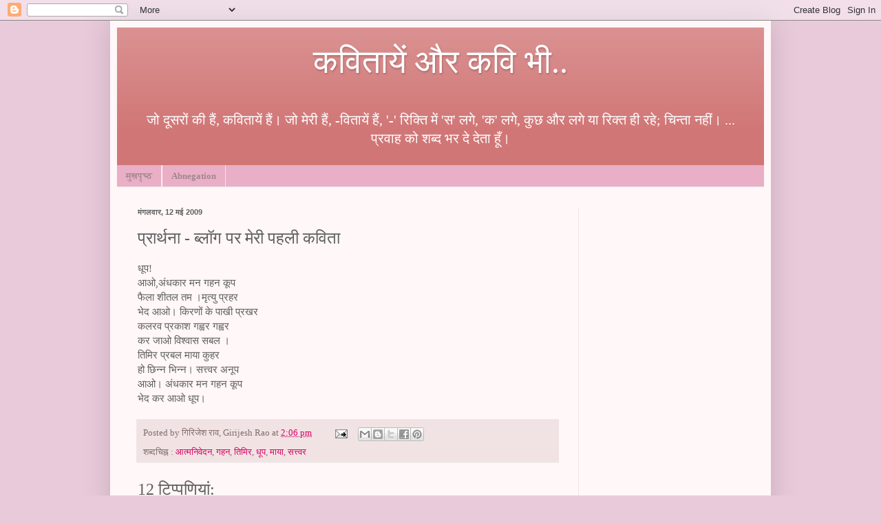

--- FILE ---
content_type: text/html; charset=UTF-8
request_url: https://kavita-vihangam.blogspot.com/2009/05/blog-post.html
body_size: 19332
content:
<!DOCTYPE html>
<html class='v2' dir='ltr' xmlns='http://www.w3.org/1999/xhtml' xmlns:b='http://www.google.com/2005/gml/b' xmlns:data='http://www.google.com/2005/gml/data' xmlns:expr='http://www.google.com/2005/gml/expr'>
<head>
<link href='https://www.blogger.com/static/v1/widgets/335934321-css_bundle_v2.css' rel='stylesheet' type='text/css'/>
<script async='async' src='//pagead2.googlesyndication.com/pagead/js/adsbygoogle.js'></script>
<script>
     (adsbygoogle = window.adsbygoogle || []).push({
          google_ad_client: "ca-pub-2162000195040914",
          enable_page_level_ads: true
     });
</script>
<meta content='IE=EmulateIE7' http-equiv='X-UA-Compatible'/>
<meta content='width=1100' name='viewport'/>
<meta content='text/html; charset=UTF-8' http-equiv='Content-Type'/>
<meta content='blogger' name='generator'/>
<link href='https://kavita-vihangam.blogspot.com/favicon.ico' rel='icon' type='image/x-icon'/>
<link href='http://kavita-vihangam.blogspot.com/2009/05/blog-post.html' rel='canonical'/>
<link rel="alternate" type="application/atom+xml" title="कव&#2367;त&#2366;य&#2375;&#2306; और कव&#2367; भ&#2368;.. - Atom" href="https://kavita-vihangam.blogspot.com/feeds/posts/default" />
<link rel="alternate" type="application/rss+xml" title="कव&#2367;त&#2366;य&#2375;&#2306; और कव&#2367; भ&#2368;.. - RSS" href="https://kavita-vihangam.blogspot.com/feeds/posts/default?alt=rss" />
<link rel="service.post" type="application/atom+xml" title="कव&#2367;त&#2366;य&#2375;&#2306; और कव&#2367; भ&#2368;.. - Atom" href="https://www.blogger.com/feeds/6189295586546905119/posts/default" />

<link rel="alternate" type="application/atom+xml" title="कव&#2367;त&#2366;य&#2375;&#2306; और कव&#2367; भ&#2368;.. - Atom" href="https://kavita-vihangam.blogspot.com/feeds/5187789658684347664/comments/default" />
<!--Can't find substitution for tag [blog.ieCssRetrofitLinks]-->
<meta content='http://kavita-vihangam.blogspot.com/2009/05/blog-post.html' property='og:url'/>
<meta content='प्रार्थना - ब्लॉग पर मेरी पहली कविता' property='og:title'/>
<meta content='गिरिजेश राव कवितायें' property='og:description'/>
<title>कव&#2367;त&#2366;य&#2375;&#2306; और कव&#2367; भ&#2368;..: प&#2381;र&#2366;र&#2381;थन&#2366; - ब&#2381;ल&#2377;ग पर म&#2375;र&#2368; पहल&#2368; कव&#2367;त&#2366;</title>
<style id='page-skin-1' type='text/css'><!--
/*
-----------------------------------------------
Blogger Template Style
Name:     Simple
Designer: Blogger
URL:      www.blogger.com
----------------------------------------------- */
/* Content
----------------------------------------------- */
body {
font: normal normal 14px Georgia, Utopia, 'Palatino Linotype', Palatino, serif;
color: #5f5f5f;
background: #e9cadb none no-repeat scroll center center;
padding: 0 40px 40px 40px;
}
html body .region-inner {
min-width: 0;
max-width: 100%;
width: auto;
}
h2 {
font-size: 22px;
}
a:link {
text-decoration:none;
color: #d90062;
}
a:visited {
text-decoration:none;
color: #959595;
}
a:hover {
text-decoration:underline;
color: #ff1eb8;
}
.body-fauxcolumn-outer .fauxcolumn-inner {
background: transparent none repeat scroll top left;
_background-image: none;
}
.body-fauxcolumn-outer .cap-top {
position: absolute;
z-index: 1;
height: 400px;
width: 100%;
}
.body-fauxcolumn-outer .cap-top .cap-left {
width: 100%;
background: transparent none repeat-x scroll top left;
_background-image: none;
}
.content-outer {
-moz-box-shadow: 0 0 40px rgba(0, 0, 0, .15);
-webkit-box-shadow: 0 0 5px rgba(0, 0, 0, .15);
-goog-ms-box-shadow: 0 0 10px #333333;
box-shadow: 0 0 40px rgba(0, 0, 0, .15);
margin-bottom: 1px;
}
.content-inner {
padding: 10px 10px;
}
.content-inner {
background-color: #fff7f8;
}
/* Header
----------------------------------------------- */
.header-outer {
background: #d17676 url(//www.blogblog.com/1kt/simple/gradients_light.png) repeat-x scroll 0 -400px;
_background-image: none;
}
.Header h1 {
font: normal normal 48px Georgia, Utopia, 'Palatino Linotype', Palatino, serif;
color: #ffffff;
text-shadow: 1px 2px 3px rgba(0, 0, 0, .2);
}
.Header h1 a {
color: #ffffff;
}
.Header .description {
font-size: 140%;
color: #ffffff;
}
.header-inner .Header .titlewrapper {
padding: 22px 30px;
}
.header-inner .Header .descriptionwrapper {
padding: 0 30px;
}
/* Tabs
----------------------------------------------- */
.tabs-inner .section:first-child {
border-top: 0 solid #f1e3e8;
}
.tabs-inner .section:first-child ul {
margin-top: -0;
border-top: 0 solid #f1e3e8;
border-left: 0 solid #f1e3e8;
border-right: 0 solid #f1e3e8;
}
.tabs-inner .widget ul {
background: #e9afc6 none repeat-x scroll 0 -800px;
_background-image: none;
border-bottom: 1px solid #f1e3e8;
margin-top: 0;
margin-left: -30px;
margin-right: -30px;
}
.tabs-inner .widget li a {
display: inline-block;
padding: .6em 1em;
font: normal bold 13px 'Times New Roman', Times, FreeSerif, serif;
color: #a4868f;
border-left: 1px solid #fff7f8;
border-right: 1px solid #f1e3e8;
}
.tabs-inner .widget li:first-child a {
border-left: none;
}
.tabs-inner .widget li.selected a, .tabs-inner .widget li a:hover {
color: #000000;
background-color: #e9cadb;
text-decoration: none;
}
/* Columns
----------------------------------------------- */
.main-outer {
border-top: 0 solid #f1e3e8;
}
.fauxcolumn-left-outer .fauxcolumn-inner {
border-right: 1px solid #f1e3e8;
}
.fauxcolumn-right-outer .fauxcolumn-inner {
border-left: 1px solid #f1e3e8;
}
/* Headings
----------------------------------------------- */
div.widget > h2,
div.widget h2.title {
margin: 0 0 1em 0;
font: normal bold 12px Georgia, Utopia, 'Palatino Linotype', Palatino, serif;
color: #000000;
}
/* Widgets
----------------------------------------------- */
.widget .zippy {
color: #a4a4a4;
text-shadow: 2px 2px 1px rgba(0, 0, 0, .1);
}
.widget .popular-posts ul {
list-style: none;
}
/* Posts
----------------------------------------------- */
h2.date-header {
font: normal bold 11px Arial, Tahoma, Helvetica, FreeSans, sans-serif;
}
.date-header span {
background-color: transparent;
color: #5f5f5f;
padding: inherit;
letter-spacing: inherit;
margin: inherit;
}
.main-inner {
padding-top: 30px;
padding-bottom: 30px;
}
.main-inner .column-center-inner {
padding: 0 15px;
}
.main-inner .column-center-inner .section {
margin: 0 15px;
}
.post {
margin: 0 0 25px 0;
}
h3.post-title, .comments h4 {
font: normal normal 24px Georgia, Utopia, 'Palatino Linotype', Palatino, serif;
margin: .75em 0 0;
}
.post-body {
font-size: 110%;
line-height: 1.4;
position: relative;
}
.post-body img, .post-body .tr-caption-container, .Profile img, .Image img,
.BlogList .item-thumbnail img {
padding: 2px;
background: #ffffff;
border: 1px solid #f2f2f2;
-moz-box-shadow: 1px 1px 5px rgba(0, 0, 0, .1);
-webkit-box-shadow: 1px 1px 5px rgba(0, 0, 0, .1);
box-shadow: 1px 1px 5px rgba(0, 0, 0, .1);
}
.post-body img, .post-body .tr-caption-container {
padding: 5px;
}
.post-body .tr-caption-container {
color: #5f5f5f;
}
.post-body .tr-caption-container img {
padding: 0;
background: transparent;
border: none;
-moz-box-shadow: 0 0 0 rgba(0, 0, 0, .1);
-webkit-box-shadow: 0 0 0 rgba(0, 0, 0, .1);
box-shadow: 0 0 0 rgba(0, 0, 0, .1);
}
.post-header {
margin: 0 0 1.5em;
line-height: 1.6;
font-size: 90%;
}
.post-footer {
margin: 20px -2px 0;
padding: 5px 10px;
color: #816e6b;
background-color: #f1e3e4;
border-bottom: 1px solid #f2f2f2;
line-height: 1.6;
font-size: 90%;
}
#comments .comment-author {
padding-top: 1.5em;
border-top: 1px solid #f1e3e8;
background-position: 0 1.5em;
}
#comments .comment-author:first-child {
padding-top: 0;
border-top: none;
}
.avatar-image-container {
margin: .2em 0 0;
}
#comments .avatar-image-container img {
border: 1px solid #f2f2f2;
}
/* Comments
----------------------------------------------- */
.comments .comments-content .icon.blog-author {
background-repeat: no-repeat;
background-image: url([data-uri]);
}
.comments .comments-content .loadmore a {
border-top: 1px solid #a4a4a4;
border-bottom: 1px solid #a4a4a4;
}
.comments .comment-thread.inline-thread {
background-color: #f1e3e4;
}
.comments .continue {
border-top: 2px solid #a4a4a4;
}
/* Accents
---------------------------------------------- */
.section-columns td.columns-cell {
border-left: 1px solid #f1e3e8;
}
.blog-pager {
background: transparent none no-repeat scroll top center;
}
.blog-pager-older-link, .home-link,
.blog-pager-newer-link {
background-color: #fff7f8;
padding: 5px;
}
.footer-outer {
border-top: 0 dashed #bbbbbb;
}
/* Mobile
----------------------------------------------- */
body.mobile  {
background-size: auto;
}
.mobile .body-fauxcolumn-outer {
background: transparent none repeat scroll top left;
}
.mobile .body-fauxcolumn-outer .cap-top {
background-size: 100% auto;
}
.mobile .content-outer {
-webkit-box-shadow: 0 0 3px rgba(0, 0, 0, .15);
box-shadow: 0 0 3px rgba(0, 0, 0, .15);
}
.mobile .tabs-inner .widget ul {
margin-left: 0;
margin-right: 0;
}
.mobile .post {
margin: 0;
}
.mobile .main-inner .column-center-inner .section {
margin: 0;
}
.mobile .date-header span {
padding: 0.1em 10px;
margin: 0 -10px;
}
.mobile h3.post-title {
margin: 0;
}
.mobile .blog-pager {
background: transparent none no-repeat scroll top center;
}
.mobile .footer-outer {
border-top: none;
}
.mobile .main-inner, .mobile .footer-inner {
background-color: #fff7f8;
}
.mobile-index-contents {
color: #5f5f5f;
}
.mobile-link-button {
background-color: #d90062;
}
.mobile-link-button a:link, .mobile-link-button a:visited {
color: #ffffff;
}
.mobile .tabs-inner .section:first-child {
border-top: none;
}
.mobile .tabs-inner .PageList .widget-content {
background-color: #e9cadb;
color: #000000;
border-top: 1px solid #f1e3e8;
border-bottom: 1px solid #f1e3e8;
}
.mobile .tabs-inner .PageList .widget-content .pagelist-arrow {
border-left: 1px solid #f1e3e8;
}
#header-inner img {margin: 0 auto !important;}
#header-inner {text-align: Center ;}
.post-body {
-webkit-user-select: none;  /* Chrome all / Safari all */
-moz-user-select: none;     /* Firefox all */
-ms-user-select: none;      /* IE 10+ */
-o-user-select: none;
user-select: none;
}
--></style>
<style id='template-skin-1' type='text/css'><!--
body {
min-width: 960px;
}
.content-outer, .content-fauxcolumn-outer, .region-inner {
min-width: 960px;
max-width: 960px;
_width: 960px;
}
.main-inner .columns {
padding-left: 0;
padding-right: 270px;
}
.main-inner .fauxcolumn-center-outer {
left: 0;
right: 270px;
/* IE6 does not respect left and right together */
_width: expression(this.parentNode.offsetWidth -
parseInt("0") -
parseInt("270px") + 'px');
}
.main-inner .fauxcolumn-left-outer {
width: 0;
}
.main-inner .fauxcolumn-right-outer {
width: 270px;
}
.main-inner .column-left-outer {
width: 0;
right: 100%;
margin-left: -0;
}
.main-inner .column-right-outer {
width: 270px;
margin-right: -270px;
}
#layout {
min-width: 0;
}
#layout .content-outer {
min-width: 0;
width: 800px;
}
#layout .region-inner {
min-width: 0;
width: auto;
}
--></style>
<script type='text/javascript'>

  var _gaq = _gaq || [];
  _gaq.push(['_setAccount', 'UA-9263432-4']);
  _gaq.push(['_trackPageview']);

  (function() {
    var ga = document.createElement('script'); ga.type = 'text/javascript'; ga.async = true;
    ga.src = ('https:' == document.location.protocol ? 'https://ssl' : 'http://www') + '.google-analytics.com/ga.js';
    var s = document.getElementsByTagName('script')[0]; s.parentNode.insertBefore(ga, s);
  })();

</script>
<link href='https://www.blogger.com/dyn-css/authorization.css?targetBlogID=6189295586546905119&amp;zx=efd865f3-7192-4549-9d93-06dc9a0807e0' media='none' onload='if(media!=&#39;all&#39;)media=&#39;all&#39;' rel='stylesheet'/><noscript><link href='https://www.blogger.com/dyn-css/authorization.css?targetBlogID=6189295586546905119&amp;zx=efd865f3-7192-4549-9d93-06dc9a0807e0' rel='stylesheet'/></noscript>
<meta name='google-adsense-platform-account' content='ca-host-pub-1556223355139109'/>
<meta name='google-adsense-platform-domain' content='blogspot.com'/>

<!-- data-ad-client=ca-pub-2162000195040914 -->

</head>
<body class='loading variant-literate' oncontextmenu='return false;'>
<div class='navbar section' id='navbar'><div class='widget Navbar' data-version='1' id='Navbar1'><script type="text/javascript">
    function setAttributeOnload(object, attribute, val) {
      if(window.addEventListener) {
        window.addEventListener('load',
          function(){ object[attribute] = val; }, false);
      } else {
        window.attachEvent('onload', function(){ object[attribute] = val; });
      }
    }
  </script>
<div id="navbar-iframe-container"></div>
<script type="text/javascript" src="https://apis.google.com/js/platform.js"></script>
<script type="text/javascript">
      gapi.load("gapi.iframes:gapi.iframes.style.bubble", function() {
        if (gapi.iframes && gapi.iframes.getContext) {
          gapi.iframes.getContext().openChild({
              url: 'https://www.blogger.com/navbar/6189295586546905119?po\x3d5187789658684347664\x26origin\x3dhttps://kavita-vihangam.blogspot.com',
              where: document.getElementById("navbar-iframe-container"),
              id: "navbar-iframe"
          });
        }
      });
    </script><script type="text/javascript">
(function() {
var script = document.createElement('script');
script.type = 'text/javascript';
script.src = '//pagead2.googlesyndication.com/pagead/js/google_top_exp.js';
var head = document.getElementsByTagName('head')[0];
if (head) {
head.appendChild(script);
}})();
</script>
</div></div>
<div class='body-fauxcolumns'>
<div class='fauxcolumn-outer body-fauxcolumn-outer'>
<div class='cap-top'>
<div class='cap-left'></div>
<div class='cap-right'></div>
</div>
<div class='fauxborder-left'>
<div class='fauxborder-right'></div>
<div class='fauxcolumn-inner'>
</div>
</div>
<div class='cap-bottom'>
<div class='cap-left'></div>
<div class='cap-right'></div>
</div>
</div>
</div>
<div class='content'>
<div class='content-fauxcolumns'>
<div class='fauxcolumn-outer content-fauxcolumn-outer'>
<div class='cap-top'>
<div class='cap-left'></div>
<div class='cap-right'></div>
</div>
<div class='fauxborder-left'>
<div class='fauxborder-right'></div>
<div class='fauxcolumn-inner'>
</div>
</div>
<div class='cap-bottom'>
<div class='cap-left'></div>
<div class='cap-right'></div>
</div>
</div>
</div>
<div class='content-outer'>
<div class='content-cap-top cap-top'>
<div class='cap-left'></div>
<div class='cap-right'></div>
</div>
<div class='fauxborder-left content-fauxborder-left'>
<div class='fauxborder-right content-fauxborder-right'></div>
<div class='content-inner'>
<header>
<div class='header-outer'>
<div class='header-cap-top cap-top'>
<div class='cap-left'></div>
<div class='cap-right'></div>
</div>
<div class='fauxborder-left header-fauxborder-left'>
<div class='fauxborder-right header-fauxborder-right'></div>
<div class='region-inner header-inner'>
<div class='header section' id='header'><div class='widget Header' data-version='1' id='Header1'>
<div id='header-inner'>
<div class='titlewrapper'>
<h1 class='title'>
<a href='https://kavita-vihangam.blogspot.com/'>
कव&#2367;त&#2366;य&#2375;&#2306; और कव&#2367; भ&#2368;..
</a>
</h1>
</div>
<div class='descriptionwrapper'>
<p class='description'><span>ज&#2379; द&#2370;सर&#2379;&#2306; क&#2368; ह&#2376;&#2306;, कव&#2367;त&#2366;य&#2375;&#2306; ह&#2376;&#2306;&#2404; ज&#2379; म&#2375;र&#2368; ह&#2376;&#2306;, -व&#2367;त&#2366;य&#2375;&#2306; ह&#2376;&#2306;, '-' र&#2367;क&#2381;त&#2367; म&#2375;&#2306; 'स' लग&#2375;, 'क' लग&#2375;, क&#2369;छ और लग&#2375; य&#2366; र&#2367;क&#2381;त ह&#2368; रह&#2375;; च&#2367;न&#2381;त&#2366; नह&#2368;&#2306;&#2404; ... प&#2381;रव&#2366;ह क&#2379;  शब&#2381;द भर द&#2375; द&#2375;त&#2366; ह&#2370;&#2305;&#2404;</span></p>
</div>
</div>
</div></div>
</div>
</div>
<div class='header-cap-bottom cap-bottom'>
<div class='cap-left'></div>
<div class='cap-right'></div>
</div>
</div>
</header>
<div class='tabs-outer'>
<div class='tabs-cap-top cap-top'>
<div class='cap-left'></div>
<div class='cap-right'></div>
</div>
<div class='fauxborder-left tabs-fauxborder-left'>
<div class='fauxborder-right tabs-fauxborder-right'></div>
<div class='region-inner tabs-inner'>
<div class='tabs section' id='crosscol'><div class='widget PageList' data-version='1' id='PageList1'>
<div class='widget-content'>
<ul>
<li>
<a href='https://kavita-vihangam.blogspot.com/'>म&#2369;खप&#2371;ष&#2381;ठ</a>
</li>
<li>
<a href='http://1lazy.wordpress.com/'>Abnegation</a>
</li>
</ul>
<div class='clear'></div>
</div>
</div></div>
<div class='tabs no-items section' id='crosscol-overflow'></div>
</div>
</div>
<div class='tabs-cap-bottom cap-bottom'>
<div class='cap-left'></div>
<div class='cap-right'></div>
</div>
</div>
<div class='main-outer'>
<div class='main-cap-top cap-top'>
<div class='cap-left'></div>
<div class='cap-right'></div>
</div>
<div class='fauxborder-left main-fauxborder-left'>
<div class='fauxborder-right main-fauxborder-right'></div>
<div class='region-inner main-inner'>
<div class='columns fauxcolumns'>
<div class='fauxcolumn-outer fauxcolumn-center-outer'>
<div class='cap-top'>
<div class='cap-left'></div>
<div class='cap-right'></div>
</div>
<div class='fauxborder-left'>
<div class='fauxborder-right'></div>
<div class='fauxcolumn-inner'>
</div>
</div>
<div class='cap-bottom'>
<div class='cap-left'></div>
<div class='cap-right'></div>
</div>
</div>
<div class='fauxcolumn-outer fauxcolumn-left-outer'>
<div class='cap-top'>
<div class='cap-left'></div>
<div class='cap-right'></div>
</div>
<div class='fauxborder-left'>
<div class='fauxborder-right'></div>
<div class='fauxcolumn-inner'>
</div>
</div>
<div class='cap-bottom'>
<div class='cap-left'></div>
<div class='cap-right'></div>
</div>
</div>
<div class='fauxcolumn-outer fauxcolumn-right-outer'>
<div class='cap-top'>
<div class='cap-left'></div>
<div class='cap-right'></div>
</div>
<div class='fauxborder-left'>
<div class='fauxborder-right'></div>
<div class='fauxcolumn-inner'>
</div>
</div>
<div class='cap-bottom'>
<div class='cap-left'></div>
<div class='cap-right'></div>
</div>
</div>
<!-- corrects IE6 width calculation -->
<div class='columns-inner'>
<div class='column-center-outer'>
<div class='column-center-inner'>
<div class='main section' id='main'><div class='widget Blog' data-version='1' id='Blog1'>
<div class='blog-posts hfeed'>

          <div class="date-outer">
        
<h2 class='date-header'><span>म&#2306;गलव&#2366;र, 12 मई 2009</span></h2>

          <div class="date-posts">
        
<div class='post-outer'>
<div class='post hentry'>
<a name='5187789658684347664'></a>
<h3 class='post-title entry-title'>
प&#2381;र&#2366;र&#2381;थन&#2366; - ब&#2381;ल&#2377;ग पर म&#2375;र&#2368; पहल&#2368; कव&#2367;त&#2366;
</h3>
<div class='post-header'>
<div class='post-header-line-1'></div>
</div>
<div class='post-body entry-content' id='post-body-5187789658684347664'>
<div dir="ltr" style="text-align: left;" trbidi="on">ध&#2370;प!<br />
आओ,अ&#2306;धक&#2366;र मन गहन क&#2370;प<br />
फ&#2376;ल&#2366; श&#2368;तल तम &#2404;म&#2371;त&#2381;य&#2369; प&#2381;रहर<br />
भ&#2375;द आओ&#2404; क&#2367;रण&#2379;&#2306; क&#2375; प&#2366;ख&#2368; प&#2381;रखर<br />
कलरव प&#2381;रक&#2366;श गह&#2381;वर गह&#2381;वर<br />
कर ज&#2366;ओ व&#2367;श&#2381;व&#2366;स सबल &#2404;<br />
त&#2367;म&#2367;र प&#2381;रबल म&#2366;य&#2366; क&#2369;हर<br />
ह&#2379; छ&#2367;न&#2381;न भ&#2367;न&#2381;न&#2404; सत&#2381;त&#2381;वर अन&#2370;प<br />
आओ&#2404; अ&#2306;धक&#2366;र मन गहन क&#2370;प<br />
भ&#2375;द कर आओ ध&#2370;प&#2404;</div>
<div style='clear: both;'></div>
</div>
<div class='post-footer'>
<div class='post-footer-line post-footer-line-1'><span class='post-author vcard'>
Posted by
<span class='fn'>ग&#2367;र&#2367;ज&#2375;श र&#2366;व, Girijesh Rao</span>
</span>
<span class='post-timestamp'>
at
<a class='timestamp-link' href='https://kavita-vihangam.blogspot.com/2009/05/blog-post.html' rel='bookmark' title='permanent link'><abbr class='published' title='2009-05-12T14:06:00+05:30'>2:06 pm</abbr></a>
</span>
<span class='post-comment-link'>
</span>
<span class='post-icons'>
<span class='item-action'>
<a href='https://www.blogger.com/email-post/6189295586546905119/5187789658684347664' title='ईमेल संदेश'>
<img alt="" class="icon-action" height="13" src="//img1.blogblog.com/img/icon18_email.gif" width="18">
</a>
</span>
<span class='item-control blog-admin pid-730133434'>
<a href='https://www.blogger.com/post-edit.g?blogID=6189295586546905119&postID=5187789658684347664&from=pencil' title='संदेश का संपादन करें'>
<img alt='' class='icon-action' height='18' src='https://resources.blogblog.com/img/icon18_edit_allbkg.gif' width='18'/>
</a>
</span>
</span>
<div class='post-share-buttons goog-inline-block'>
<a class='goog-inline-block share-button sb-email' href='https://www.blogger.com/share-post.g?blogID=6189295586546905119&postID=5187789658684347664&target=email' target='_blank' title='इसे ईमेल करें'><span class='share-button-link-text'>इस&#2375; ईम&#2375;ल कर&#2375;&#2306;</span></a><a class='goog-inline-block share-button sb-blog' href='https://www.blogger.com/share-post.g?blogID=6189295586546905119&postID=5187789658684347664&target=blog' onclick='window.open(this.href, "_blank", "height=270,width=475"); return false;' target='_blank' title='इसे ब्लॉग करें! '><span class='share-button-link-text'>इस&#2375; ब&#2381;ल&#2377;ग कर&#2375;&#2306;! </span></a><a class='goog-inline-block share-button sb-twitter' href='https://www.blogger.com/share-post.g?blogID=6189295586546905119&postID=5187789658684347664&target=twitter' target='_blank' title='X पर शेयर करें'><span class='share-button-link-text'>X पर श&#2375;यर कर&#2375;&#2306;</span></a><a class='goog-inline-block share-button sb-facebook' href='https://www.blogger.com/share-post.g?blogID=6189295586546905119&postID=5187789658684347664&target=facebook' onclick='window.open(this.href, "_blank", "height=430,width=640"); return false;' target='_blank' title='Facebook पर शेयर करें'><span class='share-button-link-text'>Facebook पर श&#2375;यर कर&#2375;&#2306;</span></a><a class='goog-inline-block share-button sb-pinterest' href='https://www.blogger.com/share-post.g?blogID=6189295586546905119&postID=5187789658684347664&target=pinterest' target='_blank' title='Pinterest पर शेयर करें'><span class='share-button-link-text'>Pinterest पर श&#2375;यर कर&#2375;&#2306;</span></a>
</div>
<span class='post-backlinks post-comment-link'>
</span>
</div>
<div class='post-footer-line post-footer-line-2'><span class='post-labels'>
शब&#2381;दच&#2367;ह&#2381;न :
<a href='https://kavita-vihangam.blogspot.com/search/label/%E0%A4%86%E0%A4%A4%E0%A5%8D%E0%A4%AE%E0%A4%A8%E0%A4%BF%E0%A4%B5%E0%A5%87%E0%A4%A6%E0%A4%A8' rel='tag'>आत&#2381;मन&#2367;व&#2375;दन</a>,
<a href='https://kavita-vihangam.blogspot.com/search/label/%E0%A4%97%E0%A4%B9%E0%A4%A8' rel='tag'>गहन</a>,
<a href='https://kavita-vihangam.blogspot.com/search/label/%E0%A4%A4%E0%A4%BF%E0%A4%AE%E0%A4%BF%E0%A4%B0' rel='tag'>त&#2367;म&#2367;र</a>,
<a href='https://kavita-vihangam.blogspot.com/search/label/%E0%A4%A7%E0%A5%82%E0%A4%AA' rel='tag'>ध&#2370;प</a>,
<a href='https://kavita-vihangam.blogspot.com/search/label/%E0%A4%AE%E0%A4%BE%E0%A4%AF%E0%A4%BE' rel='tag'>म&#2366;य&#2366;</a>,
<a href='https://kavita-vihangam.blogspot.com/search/label/%E0%A4%B8%E0%A4%A4%E0%A5%8D%E0%A4%A4%E0%A5%8D%E0%A4%B5%E0%A4%B0' rel='tag'>सत&#2381;त&#2381;वर</a>
</span>
</div>
<div class='post-footer-line post-footer-line-3'><span class='reaction-buttons'>
</span>
</div>
</div>
</div>
<div class='comments' id='comments'>
<a name='comments'></a>
<h4>12 ट&#2367;प&#2381;&#8205;पण&#2367;य&#2366;&#2306;:</h4>
<div class='comments-content'>
<script async='async' src='' type='text/javascript'></script>
<script type='text/javascript'>
    (function() {
      var items = null;
      var msgs = null;
      var config = {};

// <![CDATA[
      var cursor = null;
      if (items && items.length > 0) {
        cursor = parseInt(items[items.length - 1].timestamp) + 1;
      }

      var bodyFromEntry = function(entry) {
        var text = (entry &&
                    ((entry.content && entry.content.$t) ||
                     (entry.summary && entry.summary.$t))) ||
            '';
        if (entry && entry.gd$extendedProperty) {
          for (var k in entry.gd$extendedProperty) {
            if (entry.gd$extendedProperty[k].name == 'blogger.contentRemoved') {
              return '<span class="deleted-comment">' + text + '</span>';
            }
          }
        }
        return text;
      }

      var parse = function(data) {
        cursor = null;
        var comments = [];
        if (data && data.feed && data.feed.entry) {
          for (var i = 0, entry; entry = data.feed.entry[i]; i++) {
            var comment = {};
            // comment ID, parsed out of the original id format
            var id = /blog-(\d+).post-(\d+)/.exec(entry.id.$t);
            comment.id = id ? id[2] : null;
            comment.body = bodyFromEntry(entry);
            comment.timestamp = Date.parse(entry.published.$t) + '';
            if (entry.author && entry.author.constructor === Array) {
              var auth = entry.author[0];
              if (auth) {
                comment.author = {
                  name: (auth.name ? auth.name.$t : undefined),
                  profileUrl: (auth.uri ? auth.uri.$t : undefined),
                  avatarUrl: (auth.gd$image ? auth.gd$image.src : undefined)
                };
              }
            }
            if (entry.link) {
              if (entry.link[2]) {
                comment.link = comment.permalink = entry.link[2].href;
              }
              if (entry.link[3]) {
                var pid = /.*comments\/default\/(\d+)\?.*/.exec(entry.link[3].href);
                if (pid && pid[1]) {
                  comment.parentId = pid[1];
                }
              }
            }
            comment.deleteclass = 'item-control blog-admin';
            if (entry.gd$extendedProperty) {
              for (var k in entry.gd$extendedProperty) {
                if (entry.gd$extendedProperty[k].name == 'blogger.itemClass') {
                  comment.deleteclass += ' ' + entry.gd$extendedProperty[k].value;
                } else if (entry.gd$extendedProperty[k].name == 'blogger.displayTime') {
                  comment.displayTime = entry.gd$extendedProperty[k].value;
                }
              }
            }
            comments.push(comment);
          }
        }
        return comments;
      };

      var paginator = function(callback) {
        if (hasMore()) {
          var url = config.feed + '?alt=json&v=2&orderby=published&reverse=false&max-results=50';
          if (cursor) {
            url += '&published-min=' + new Date(cursor).toISOString();
          }
          window.bloggercomments = function(data) {
            var parsed = parse(data);
            cursor = parsed.length < 50 ? null
                : parseInt(parsed[parsed.length - 1].timestamp) + 1
            callback(parsed);
            window.bloggercomments = null;
          }
          url += '&callback=bloggercomments';
          var script = document.createElement('script');
          script.type = 'text/javascript';
          script.src = url;
          document.getElementsByTagName('head')[0].appendChild(script);
        }
      };
      var hasMore = function() {
        return !!cursor;
      };
      var getMeta = function(key, comment) {
        if ('iswriter' == key) {
          var matches = !!comment.author
              && comment.author.name == config.authorName
              && comment.author.profileUrl == config.authorUrl;
          return matches ? 'true' : '';
        } else if ('deletelink' == key) {
          return config.baseUri + '/comment/delete/'
               + config.blogId + '/' + comment.id;
        } else if ('deleteclass' == key) {
          return comment.deleteclass;
        }
        return '';
      };

      var replybox = null;
      var replyUrlParts = null;
      var replyParent = undefined;

      var onReply = function(commentId, domId) {
        if (replybox == null) {
          // lazily cache replybox, and adjust to suit this style:
          replybox = document.getElementById('comment-editor');
          if (replybox != null) {
            replybox.height = '250px';
            replybox.style.display = 'block';
            replyUrlParts = replybox.src.split('#');
          }
        }
        if (replybox && (commentId !== replyParent)) {
          replybox.src = '';
          document.getElementById(domId).insertBefore(replybox, null);
          replybox.src = replyUrlParts[0]
              + (commentId ? '&parentID=' + commentId : '')
              + '#' + replyUrlParts[1];
          replyParent = commentId;
        }
      };

      var hash = (window.location.hash || '#').substring(1);
      var startThread, targetComment;
      if (/^comment-form_/.test(hash)) {
        startThread = hash.substring('comment-form_'.length);
      } else if (/^c[0-9]+$/.test(hash)) {
        targetComment = hash.substring(1);
      }

      // Configure commenting API:
      var configJso = {
        'maxDepth': config.maxThreadDepth
      };
      var provider = {
        'id': config.postId,
        'data': items,
        'loadNext': paginator,
        'hasMore': hasMore,
        'getMeta': getMeta,
        'onReply': onReply,
        'rendered': true,
        'initComment': targetComment,
        'initReplyThread': startThread,
        'config': configJso,
        'messages': msgs
      };

      var render = function() {
        if (window.goog && window.goog.comments) {
          var holder = document.getElementById('comment-holder');
          window.goog.comments.render(holder, provider);
        }
      };

      // render now, or queue to render when library loads:
      if (window.goog && window.goog.comments) {
        render();
      } else {
        window.goog = window.goog || {};
        window.goog.comments = window.goog.comments || {};
        window.goog.comments.loadQueue = window.goog.comments.loadQueue || [];
        window.goog.comments.loadQueue.push(render);
      }
    })();
// ]]>
  </script>
<div id='comment-holder'>
<div class="comment-thread toplevel-thread"><ol id="top-ra"><li class="comment" id="c7751610103047025409"><div class="avatar-image-container"><img src="//blogger.googleusercontent.com/img/b/R29vZ2xl/AVvXsEhJtw_XYrOO2JLSE5g68iyEPbjo9K-UVLglw5kvTCiHB2mi8iWfey30ZXVc8tvu_SabZ8evjdjcxNVA5GpK3s004kpNB9nRLS0RdfVIeiRYwm61YXgoX0jBWwI2x0CRolQ/s45-c/DSCN0300.JPG" alt=""/></div><div class="comment-block"><div class="comment-header"><cite class="user"><a href="https://www.blogger.com/profile/12844841063639029117" rel="nofollow">अम&#2367;त&#2366;भ त&#2381;र&#2367;प&#2366;ठ&#2368; &#8217; अम&#2367;त&#8217;</a></cite><span class="icon user "></span><span class="datetime secondary-text"><a rel="nofollow" href="https://kavita-vihangam.blogspot.com/2009/05/blog-post.html?showComment=1242228660000#c7751610103047025409">ब&#2369;धव&#2366;र, 13 मई 2009 क&#2379; 9:01:00 pm IST बज&#2375;</a></span></div><p class="comment-content">ग&#2367;र&#2367;ज&#2375;श ज&#2368;,<br>आपक&#2368; प&#2381;र&#2366;र&#2381;थन&#2366; अच&#2381;छ&#2368; लग&#2368;&#2404;<br>त&#2367;म&#2367;र प&#2381;रबल म&#2366;य&#2366; क&#2369;हर<br>ह&#2379; छ&#2367;न&#2381;न भ&#2367;न&#2381;न&#2404; सत&#2381;त&#2381;वर अन&#2370;प<br>आओ&#2404; अ&#2306;धक&#2366;र मन गहन क&#2370;प<br>भ&#2375;द कर आओ ध&#2370;प&#2404;<br>स&#2369;न&#2381;दर शब&#2381;द स&#2306;य&#2379;जन एव&#2306; अभ&#2367;व&#2381;यक&#2381;त&#2367;<br>स&#2366;दर<br>अम&#2367;त</p><span class="comment-actions secondary-text"><a class="comment-reply" target="_self" data-comment-id="7751610103047025409">जव&#2366;ब द&#2375;&#2306;</a><span class="item-control blog-admin blog-admin pid-2089938078"><a target="_self" href="https://www.blogger.com/comment/delete/6189295586546905119/7751610103047025409">हट&#2366;ए&#2306;</a></span></span></div><div class="comment-replies"><div id="c7751610103047025409-rt" class="comment-thread inline-thread hidden"><span class="thread-toggle thread-expanded"><span class="thread-arrow"></span><span class="thread-count"><a target="_self">उत&#2381;तर</a></span></span><ol id="c7751610103047025409-ra" class="thread-chrome thread-expanded"><div></div><div id="c7751610103047025409-continue" class="continue"><a class="comment-reply" target="_self" data-comment-id="7751610103047025409">जव&#2366;ब द&#2375;&#2306;</a></div></ol></div></div><div class="comment-replybox-single" id="c7751610103047025409-ce"></div></li><li class="comment" id="c7686311058045264441"><div class="avatar-image-container"><img src="//blogger.googleusercontent.com/img/b/R29vZ2xl/AVvXsEix-b57nZqHUk9IFC4ohNGk5yfeAkIoj2OmHTEkAr0glab3NZHBzXVj9NyRmZM0ctZEVAAAddBUt_ZC6SpbvE51iOOe4l0LT6DWgauJaC81Hfnv1trkfFaIT-7eS8a0Mg/s45-c/photo.png" alt=""/></div><div class="comment-block"><div class="comment-header"><cite class="user"><a href="https://www.blogger.com/profile/11793607017463281505" rel="nofollow">द&#2367;गम&#2381;बर न&#2366;सव&#2366;</a></cite><span class="icon user "></span><span class="datetime secondary-text"><a rel="nofollow" href="https://kavita-vihangam.blogspot.com/2009/05/blog-post.html?showComment=1242237840000#c7686311058045264441">ब&#2369;धव&#2366;र, 13 मई 2009 क&#2379; 11:34:00 pm IST बज&#2375;</a></span></div><p class="comment-content">आपक&#2368; प&#2381;र&#2366;र&#2381;थन&#2366; सफल ह&#2376;........ध&#2369;प त&#2379; प&#2381;रक&#2366;श ह&#2376;.....जर&#2370;र आन&#2366; च&#2366;ह&#2367;ए..<br>स&#2381;व&#2366;गत ह&#2376; आपक&#2366;</p><span class="comment-actions secondary-text"><a class="comment-reply" target="_self" data-comment-id="7686311058045264441">जव&#2366;ब द&#2375;&#2306;</a><span class="item-control blog-admin blog-admin pid-740385667"><a target="_self" href="https://www.blogger.com/comment/delete/6189295586546905119/7686311058045264441">हट&#2366;ए&#2306;</a></span></span></div><div class="comment-replies"><div id="c7686311058045264441-rt" class="comment-thread inline-thread hidden"><span class="thread-toggle thread-expanded"><span class="thread-arrow"></span><span class="thread-count"><a target="_self">उत&#2381;तर</a></span></span><ol id="c7686311058045264441-ra" class="thread-chrome thread-expanded"><div></div><div id="c7686311058045264441-continue" class="continue"><a class="comment-reply" target="_self" data-comment-id="7686311058045264441">जव&#2366;ब द&#2375;&#2306;</a></div></ol></div></div><div class="comment-replybox-single" id="c7686311058045264441-ce"></div></li><li class="comment" id="c766956855387015860"><div class="avatar-image-container"><img src="//blogger.googleusercontent.com/img/b/R29vZ2xl/AVvXsEibDCmifmpoJLe21eoSDtiK0T4-Enbtnz6AZs8pAhbxdAcG8jimp0N9GbG9YLbk-hVnRnqhUma0_vP_9F7u5B3ATB3nluaz_jmDCr6jZd2G_oZzJZUPyWOtmahnFUO17zA/s45-c/Siddharth+Shankar+Tripathi.jpg" alt=""/></div><div class="comment-block"><div class="comment-header"><cite class="user"><a href="https://www.blogger.com/profile/04825484506335597800" rel="nofollow">स&#2367;द&#2381;ध&#2366;र&#2381;थ श&#2306;कर त&#2381;र&#2367;प&#2366;ठ&#2368;</a></cite><span class="icon user "></span><span class="datetime secondary-text"><a rel="nofollow" href="https://kavita-vihangam.blogspot.com/2009/05/blog-post.html?showComment=1242238380000#c766956855387015860">ब&#2369;धव&#2366;र, 13 मई 2009 क&#2379; 11:43:00 pm IST बज&#2375;</a></span></div><p class="comment-content">भ&#2376;य&#2366;, लगत&#2366; ह&#2376; अब आप आलस&#2381;य त&#2381;य&#2366;ग कर ब&#2381;ल&#2377;ग मण&#2381;डल&#2368; म&#2375;&#2306; श&#2366;म&#2367;ल ह&#2379;न&#2375; क&#2375; ल&#2367;ए ज&#2366;ग खड़&#2375; ह&#2369;ए ह&#2376;&#2306;&#2404; बध&#2366;ई&#2404; <br><br>म&#2369;झ&#2375; कव&#2367;त&#2366;ए&#2306; कम ह&#2368; समझ म&#2375;&#2306; आत&#2368; ह&#2376;&#2306;&#2404; ल&#2375;क&#2367;न इस&#2375; पढ़कर सहस&#2366; व&#2366;ह-व&#2366;ह न&#2367;कल ग&#2381;य&#2366;&#2404;</p><span class="comment-actions secondary-text"><a class="comment-reply" target="_self" data-comment-id="766956855387015860">जव&#2366;ब द&#2375;&#2306;</a><span class="item-control blog-admin blog-admin pid-161553097"><a target="_self" href="https://www.blogger.com/comment/delete/6189295586546905119/766956855387015860">हट&#2366;ए&#2306;</a></span></span></div><div class="comment-replies"><div id="c766956855387015860-rt" class="comment-thread inline-thread hidden"><span class="thread-toggle thread-expanded"><span class="thread-arrow"></span><span class="thread-count"><a target="_self">उत&#2381;तर</a></span></span><ol id="c766956855387015860-ra" class="thread-chrome thread-expanded"><div></div><div id="c766956855387015860-continue" class="continue"><a class="comment-reply" target="_self" data-comment-id="766956855387015860">जव&#2366;ब द&#2375;&#2306;</a></div></ol></div></div><div class="comment-replybox-single" id="c766956855387015860-ce"></div></li><li class="comment" id="c8604884562061308077"><div class="avatar-image-container"><img src="//1.bp.blogspot.com/_X60Hg0ye8tM/TAEtwzYm64I/AAAAAAAAARU/z8GeoNpyPE8/S45-s35/Picture%2B035.jpg" alt=""/></div><div class="comment-block"><div class="comment-header"><cite class="user"><a href="https://www.blogger.com/profile/07345306084462566690" rel="nofollow">ड&#2377;.भ&#2370;प&#2375;न&#2381;द&#2381;र क&#2369;म&#2366;र स&#2367;&#2306;ह</a></cite><span class="icon user "></span><span class="datetime secondary-text"><a rel="nofollow" href="https://kavita-vihangam.blogspot.com/2009/05/blog-post.html?showComment=1242267900000#c8604884562061308077">ग&#2369;र&#2369;व&#2366;र, 14 मई 2009 क&#2379; 7:55:00 am IST बज&#2375;</a></span></div><p class="comment-content">good effort,nature loving thought ,giving way to almost must and most needed sun rays for life.congrats.<br>Dr.bhoopendra</p><span class="comment-actions secondary-text"><a class="comment-reply" target="_self" data-comment-id="8604884562061308077">जव&#2366;ब द&#2375;&#2306;</a><span class="item-control blog-admin blog-admin pid-376293721"><a target="_self" href="https://www.blogger.com/comment/delete/6189295586546905119/8604884562061308077">हट&#2366;ए&#2306;</a></span></span></div><div class="comment-replies"><div id="c8604884562061308077-rt" class="comment-thread inline-thread hidden"><span class="thread-toggle thread-expanded"><span class="thread-arrow"></span><span class="thread-count"><a target="_self">उत&#2381;तर</a></span></span><ol id="c8604884562061308077-ra" class="thread-chrome thread-expanded"><div></div><div id="c8604884562061308077-continue" class="continue"><a class="comment-reply" target="_self" data-comment-id="8604884562061308077">जव&#2366;ब द&#2375;&#2306;</a></div></ol></div></div><div class="comment-replybox-single" id="c8604884562061308077-ce"></div></li><li class="comment" id="c2659338089394774853"><div class="avatar-image-container"><img src="//www.blogger.com/img/blogger_logo_round_35.png" alt=""/></div><div class="comment-block"><div class="comment-header"><cite class="user"><a href="https://www.blogger.com/profile/01456159788604681957" rel="nofollow">Yogesh Verma Swapn</a></cite><span class="icon user "></span><span class="datetime secondary-text"><a rel="nofollow" href="https://kavita-vihangam.blogspot.com/2009/05/blog-post.html?showComment=1242269880000#c2659338089394774853">ग&#2369;र&#2369;व&#2366;र, 14 मई 2009 क&#2379; 8:28:00 am IST बज&#2375;</a></span></div><p class="comment-content">ishwar prarthna ke saath shuru hua aapka blog , aapko blog jagat men nai uplabdhiyan pradhan kare, blog jagat men swagat hai.</p><span class="comment-actions secondary-text"><a class="comment-reply" target="_self" data-comment-id="2659338089394774853">जव&#2366;ब द&#2375;&#2306;</a><span class="item-control blog-admin blog-admin pid-1095846240"><a target="_self" href="https://www.blogger.com/comment/delete/6189295586546905119/2659338089394774853">हट&#2366;ए&#2306;</a></span></span></div><div class="comment-replies"><div id="c2659338089394774853-rt" class="comment-thread inline-thread hidden"><span class="thread-toggle thread-expanded"><span class="thread-arrow"></span><span class="thread-count"><a target="_self">उत&#2381;तर</a></span></span><ol id="c2659338089394774853-ra" class="thread-chrome thread-expanded"><div></div><div id="c2659338089394774853-continue" class="continue"><a class="comment-reply" target="_self" data-comment-id="2659338089394774853">जव&#2366;ब द&#2375;&#2306;</a></div></ol></div></div><div class="comment-replybox-single" id="c2659338089394774853-ce"></div></li><li class="comment" id="c2891410122811187046"><div class="avatar-image-container"><img src="//resources.blogblog.com/img/blank.gif" alt=""/></div><div class="comment-block"><div class="comment-header"><cite class="user"><a href="http://www.maandarpan.blogspot.com" rel="nofollow">man darpan</a></cite><span class="icon user "></span><span class="datetime secondary-text"><a rel="nofollow" href="https://kavita-vihangam.blogspot.com/2009/05/blog-post.html?showComment=1242278760000#c2891410122811187046">ग&#2369;र&#2369;व&#2366;र, 14 मई 2009 क&#2379; 10:56:00 am IST बज&#2375;</a></span></div><p class="comment-content">आओ&#2404; अ&#2306;धक&#2366;र मन गहन क&#2370;प<br>भ&#2375;द कर आओ ध&#2370;प&#2404; <br><br>आप क&#2368; रचन&#2366; प&#2381;रश&#2306;स&#2366; क&#2375; य&#2379;ग&#2381;य ह&#2376; . ल&#2367;खत&#2375; रह&#2367;य&#2375; <br>च&#2367;टठ&#2366; जगत म&#2376;&#2306; आप क&#2366; स&#2381;व&#2366;गत ह&#2376; <br><br>ग&#2366;र&#2381;ग&#2368;</p><span class="comment-actions secondary-text"><a class="comment-reply" target="_self" data-comment-id="2891410122811187046">जव&#2366;ब द&#2375;&#2306;</a><span class="item-control blog-admin blog-admin pid-2055463135"><a target="_self" href="https://www.blogger.com/comment/delete/6189295586546905119/2891410122811187046">हट&#2366;ए&#2306;</a></span></span></div><div class="comment-replies"><div id="c2891410122811187046-rt" class="comment-thread inline-thread hidden"><span class="thread-toggle thread-expanded"><span class="thread-arrow"></span><span class="thread-count"><a target="_self">उत&#2381;तर</a></span></span><ol id="c2891410122811187046-ra" class="thread-chrome thread-expanded"><div></div><div id="c2891410122811187046-continue" class="continue"><a class="comment-reply" target="_self" data-comment-id="2891410122811187046">जव&#2366;ब द&#2375;&#2306;</a></div></ol></div></div><div class="comment-replybox-single" id="c2891410122811187046-ce"></div></li><li class="comment" id="c4158465043458985518"><div class="avatar-image-container"><img src="//www.blogger.com/img/blogger_logo_round_35.png" alt=""/></div><div class="comment-block"><div class="comment-header"><cite class="user"><a href="https://www.blogger.com/profile/14146082223750059136" rel="nofollow">Sanjay Grover</a></cite><span class="icon user "></span><span class="datetime secondary-text"><a rel="nofollow" href="https://kavita-vihangam.blogspot.com/2009/05/blog-post.html?showComment=1242293760000#c4158465043458985518">ग&#2369;र&#2369;व&#2366;र, 14 मई 2009 क&#2379; 3:06:00 pm IST बज&#2375;</a></span></div><p class="comment-content">ह&#2369;ज़&#2370;र आपक&#2366; भ&#2368; ....एहत&#2367;र&#2366;म करत&#2366; चल&#2370;&#2306;  .......<br>इधर स&#2375; ग&#2369;ज़र&#2366; थ&#2366;, स&#2379;च&#2366;, सल&#2366;म करत&#2366; चल&#2370;&#2306; ऽऽऽऽऽऽऽऽ<br><br>क&#2371;पय&#2366; अध&#2370;र&#2375; व&#2381;य&#2306;ग&#2381;य क&#2379; प&#2370;र&#2366; करन&#2375; म&#2375;&#2306; म&#2375;र&#2368; मदद कर&#2375;&#2306;&#2404;<br>म&#2375;र&#2366; पत&#2366; ह&#2376;:-<br>www.samwaadghar.blogspot.com<br>श&#2369;भक&#2366;मन&#2366;ओ&#2306; सह&#2367;त<br>स&#2306;जय ग&#2381;र&#2379;वर</p><span class="comment-actions secondary-text"><a class="comment-reply" target="_self" data-comment-id="4158465043458985518">जव&#2366;ब द&#2375;&#2306;</a><span class="item-control blog-admin blog-admin pid-789202774"><a target="_self" href="https://www.blogger.com/comment/delete/6189295586546905119/4158465043458985518">हट&#2366;ए&#2306;</a></span></span></div><div class="comment-replies"><div id="c4158465043458985518-rt" class="comment-thread inline-thread hidden"><span class="thread-toggle thread-expanded"><span class="thread-arrow"></span><span class="thread-count"><a target="_self">उत&#2381;तर</a></span></span><ol id="c4158465043458985518-ra" class="thread-chrome thread-expanded"><div></div><div id="c4158465043458985518-continue" class="continue"><a class="comment-reply" target="_self" data-comment-id="4158465043458985518">जव&#2366;ब द&#2375;&#2306;</a></div></ol></div></div><div class="comment-replybox-single" id="c4158465043458985518-ce"></div></li><li class="comment" id="c5963641324085018505"><div class="avatar-image-container"><img src="//4.bp.blogspot.com/_F3jo-upx6H4/SgGEu5uN6wI/AAAAAAAAABE/wRrVoy1uwB4/S45-s35/vidhu%2B703.jpg" alt=""/></div><div class="comment-block"><div class="comment-header"><cite class="user"><a href="https://www.blogger.com/profile/03138630198685449269" rel="nofollow">आर.आर.अवस&#2381;थ&#2368;</a></cite><span class="icon user "></span><span class="datetime secondary-text"><a rel="nofollow" href="https://kavita-vihangam.blogspot.com/2009/05/blog-post.html?showComment=1242300300000#c5963641324085018505">ग&#2369;र&#2369;व&#2366;र, 14 मई 2009 क&#2379; 4:55:00 pm IST बज&#2375;</a></span></div><p class="comment-content">स&#2381;व&#2366;गत ह&#2376;. श&#2369;भक&#2366;मन&#2366;य&#2375;&#2306;.</p><span class="comment-actions secondary-text"><a class="comment-reply" target="_self" data-comment-id="5963641324085018505">जव&#2366;ब द&#2375;&#2306;</a><span class="item-control blog-admin blog-admin pid-374554626"><a target="_self" href="https://www.blogger.com/comment/delete/6189295586546905119/5963641324085018505">हट&#2366;ए&#2306;</a></span></span></div><div class="comment-replies"><div id="c5963641324085018505-rt" class="comment-thread inline-thread hidden"><span class="thread-toggle thread-expanded"><span class="thread-arrow"></span><span class="thread-count"><a target="_self">उत&#2381;तर</a></span></span><ol id="c5963641324085018505-ra" class="thread-chrome thread-expanded"><div></div><div id="c5963641324085018505-continue" class="continue"><a class="comment-reply" target="_self" data-comment-id="5963641324085018505">जव&#2366;ब द&#2375;&#2306;</a></div></ol></div></div><div class="comment-replybox-single" id="c5963641324085018505-ce"></div></li><li class="comment" id="c8647063253017280456"><div class="avatar-image-container"><img src="//blogger.googleusercontent.com/img/b/R29vZ2xl/AVvXsEh7q5gQ64hwbfqwk93ItNCjEbK1nJ4x8Om3iG_UccuYIdCyMHZ2PQ0R7gE6sET1Mflu0QBU_840LeoObz_DNeIA5YQ6Le4pjkPhkr9XKp6MG3whYcSdloJi8zAn9pvFMQ/s45-c/narad.bmp" alt=""/></div><div class="comment-block"><div class="comment-header"><cite class="user"><a href="https://www.blogger.com/profile/04254827710630281167" rel="nofollow">ग&#2379;व&#2367;&#2306;द ग&#2379;यल, श&#2381;र&#2368;ग&#2306;ग&#2366;नगर </a></cite><span class="icon user "></span><span class="datetime secondary-text"><a rel="nofollow" href="https://kavita-vihangam.blogspot.com/2009/05/blog-post.html?showComment=1242302280000#c8647063253017280456">ग&#2369;र&#2369;व&#2366;र, 14 मई 2009 क&#2379; 5:28:00 pm IST बज&#2375;</a></span></div><p class="comment-content">narayan narayan</p><span class="comment-actions secondary-text"><a class="comment-reply" target="_self" data-comment-id="8647063253017280456">जव&#2366;ब द&#2375;&#2306;</a><span class="item-control blog-admin blog-admin pid-1406716188"><a target="_self" href="https://www.blogger.com/comment/delete/6189295586546905119/8647063253017280456">हट&#2366;ए&#2306;</a></span></span></div><div class="comment-replies"><div id="c8647063253017280456-rt" class="comment-thread inline-thread hidden"><span class="thread-toggle thread-expanded"><span class="thread-arrow"></span><span class="thread-count"><a target="_self">उत&#2381;तर</a></span></span><ol id="c8647063253017280456-ra" class="thread-chrome thread-expanded"><div></div><div id="c8647063253017280456-continue" class="continue"><a class="comment-reply" target="_self" data-comment-id="8647063253017280456">जव&#2366;ब द&#2375;&#2306;</a></div></ol></div></div><div class="comment-replybox-single" id="c8647063253017280456-ce"></div></li><li class="comment" id="c8211538649358175617"><div class="avatar-image-container"><img src="//www.blogger.com/img/blogger_logo_round_35.png" alt=""/></div><div class="comment-block"><div class="comment-header"><cite class="user"><a href="https://www.blogger.com/profile/09116344520105703759" rel="nofollow">Unknown</a></cite><span class="icon user "></span><span class="datetime secondary-text"><a rel="nofollow" href="https://kavita-vihangam.blogspot.com/2009/05/blog-post.html?showComment=1242340560000#c8211538649358175617">श&#2369;क&#2381;रव&#2366;र, 15 मई 2009 क&#2379; 4:06:00 am IST बज&#2375;</a></span></div><p class="comment-content">prarthna ki kavita se aapka shubhagman swagat yogya hai.....wish you all the best</p><span class="comment-actions secondary-text"><a class="comment-reply" target="_self" data-comment-id="8211538649358175617">जव&#2366;ब द&#2375;&#2306;</a><span class="item-control blog-admin blog-admin pid-1329503133"><a target="_self" href="https://www.blogger.com/comment/delete/6189295586546905119/8211538649358175617">हट&#2366;ए&#2306;</a></span></span></div><div class="comment-replies"><div id="c8211538649358175617-rt" class="comment-thread inline-thread hidden"><span class="thread-toggle thread-expanded"><span class="thread-arrow"></span><span class="thread-count"><a target="_self">उत&#2381;तर</a></span></span><ol id="c8211538649358175617-ra" class="thread-chrome thread-expanded"><div></div><div id="c8211538649358175617-continue" class="continue"><a class="comment-reply" target="_self" data-comment-id="8211538649358175617">जव&#2366;ब द&#2375;&#2306;</a></div></ol></div></div><div class="comment-replybox-single" id="c8211538649358175617-ce"></div></li><li class="comment" id="c6066722431070876572"><div class="avatar-image-container"><img src="//3.bp.blogspot.com/__sDmqJpO1GI/Sdzkdv5OIRI/AAAAAAAAANs/EMAXc_quQYI/S45-s35/IMG0480A%2Bcopy.jpg" alt=""/></div><div class="comment-block"><div class="comment-header"><cite class="user"><a href="https://www.blogger.com/profile/01414031848249106414" rel="nofollow">Deepak &quot;ब&#2375;द&#2367;ल&quot;</a></cite><span class="icon user "></span><span class="datetime secondary-text"><a rel="nofollow" href="https://kavita-vihangam.blogspot.com/2009/05/blog-post.html?showComment=1242411240000#c6066722431070876572">श&#2369;क&#2381;रव&#2366;र, 15 मई 2009 क&#2379; 11:44:00 pm IST बज&#2375;</a></span></div><p class="comment-content">aapki parshansha waqt karega...bhot umda kayaal</p><span class="comment-actions secondary-text"><a class="comment-reply" target="_self" data-comment-id="6066722431070876572">जव&#2366;ब द&#2375;&#2306;</a><span class="item-control blog-admin blog-admin pid-402607902"><a target="_self" href="https://www.blogger.com/comment/delete/6189295586546905119/6066722431070876572">हट&#2366;ए&#2306;</a></span></span></div><div class="comment-replies"><div id="c6066722431070876572-rt" class="comment-thread inline-thread hidden"><span class="thread-toggle thread-expanded"><span class="thread-arrow"></span><span class="thread-count"><a target="_self">उत&#2381;तर</a></span></span><ol id="c6066722431070876572-ra" class="thread-chrome thread-expanded"><div></div><div id="c6066722431070876572-continue" class="continue"><a class="comment-reply" target="_self" data-comment-id="6066722431070876572">जव&#2366;ब द&#2375;&#2306;</a></div></ol></div></div><div class="comment-replybox-single" id="c6066722431070876572-ce"></div></li><li class="comment" id="c4086239786966035121"><div class="avatar-image-container"><img src="//blogger.googleusercontent.com/img/b/R29vZ2xl/AVvXsEi_-MPOGo3_AQ721N5E1bSX_ITIDVLyLRnoEhY2E6GPE4ngVjAVAYNHxjKKKBoEBl9kOKG8Fxq2kPPYqisCNuwzzd5COq5oeQkbFgT2QY6bo0-Q5b9gtkIaYLmZCDqqLQ/s45-c/pic2.jpg" alt=""/></div><div class="comment-block"><div class="comment-header"><cite class="user"><a href="https://www.blogger.com/profile/04508740964075984362" rel="nofollow">स&#2306;ग&#2368;त&#2366; प&#2369;र&#2368; </a></cite><span class="icon user "></span><span class="datetime secondary-text"><a rel="nofollow" href="https://kavita-vihangam.blogspot.com/2009/05/blog-post.html?showComment=1242497520000#c4086239786966035121">शन&#2367;व&#2366;र, 16 मई 2009 क&#2379; 11:42:00 pm IST बज&#2375;</a></span></div><p class="comment-content">बह&#2369;त स&#2369;&#2306;दर&#8230;..आपक&#2375; इस स&#2369;&#2306;दर स&#2375; च&#2367;टठ&#2375; क&#2375; स&#2366;थ आपक&#2366; ब&#2381;&#8205;ल&#2366;ग जगत म&#2375;&#2306; स&#2381;&#8205;व&#2366;गत ह&#2376;&#8230;..आश&#2366; ह&#2376; , आप अपन&#2368; प&#2381;रत&#2367;भ&#2366; स&#2375; ह&#2367;न&#2381;&#8205;द&#2368; च&#2367;टठ&#2366; जगत क&#2379; सम&#2371;द&#2381;ध करन&#2375; और ह&#2367;न&#2381;&#8205;द&#2368; प&#2366;ठक&#2379; क&#2379; ज&#2381;ञ&#2366;न ब&#2366;&#2306;टन&#2375; क&#2375; स&#2366;थ स&#2366;थ ख&#2369;द भ&#2368; सफलत&#2366; प&#2381;र&#2366;प&#2381;&#8205;त कर&#2375;&#2306;ग&#2375; &#8230;..हम&#2366;र&#2368; श&#2369;भक&#2366;मन&#2366;ए&#2306; आपक&#2375; स&#2366;थ ह&#2376;&#2306;&#2404;</p><span class="comment-actions secondary-text"><a class="comment-reply" target="_self" data-comment-id="4086239786966035121">जव&#2366;ब द&#2375;&#2306;</a><span class="item-control blog-admin blog-admin pid-1528251292"><a target="_self" href="https://www.blogger.com/comment/delete/6189295586546905119/4086239786966035121">हट&#2366;ए&#2306;</a></span></span></div><div class="comment-replies"><div id="c4086239786966035121-rt" class="comment-thread inline-thread hidden"><span class="thread-toggle thread-expanded"><span class="thread-arrow"></span><span class="thread-count"><a target="_self">उत&#2381;तर</a></span></span><ol id="c4086239786966035121-ra" class="thread-chrome thread-expanded"><div></div><div id="c4086239786966035121-continue" class="continue"><a class="comment-reply" target="_self" data-comment-id="4086239786966035121">जव&#2366;ब द&#2375;&#2306;</a></div></ol></div></div><div class="comment-replybox-single" id="c4086239786966035121-ce"></div></li></ol><div id="top-continue" class="continue"><a class="comment-reply" target="_self">ट&#2367;प&#2381;पण&#2368; ज&#2379;ड&#2364;&#2375;&#2306;</a></div><div class="comment-replybox-thread" id="top-ce"></div><div class="loadmore hidden" data-post-id="5187789658684347664"><a target="_self">ज&#2364;&#2381;य&#2366;द&#2366; ल&#2379;ड कर&#2375;&#2306;...</a></div></div>
</div>
</div>
<p class='comment-footer'>
<div class='comment-form'>
<a name='comment-form'></a>
<p>
</p>
<a href='https://www.blogger.com/comment/frame/6189295586546905119?po=5187789658684347664&hl=hi&saa=85391&origin=https://kavita-vihangam.blogspot.com' id='comment-editor-src'></a>
<iframe allowtransparency='true' class='blogger-iframe-colorize blogger-comment-from-post' frameborder='0' height='410px' id='comment-editor' name='comment-editor' src='' width='100%'></iframe>
<script src='https://www.blogger.com/static/v1/jsbin/2830521187-comment_from_post_iframe.js' type='text/javascript'></script>
<script type='text/javascript'>
      BLOG_CMT_createIframe('https://www.blogger.com/rpc_relay.html');
    </script>
</div>
</p>
<div id='backlinks-container'>
<div id='Blog1_backlinks-container'>
</div>
</div>
</div>
</div>
<div class='inline-ad'>
</div>

        </div></div>
      
</div>
<div class='blog-pager' id='blog-pager'>
<span id='blog-pager-newer-link'>
<a class='blog-pager-newer-link' href='https://kavita-vihangam.blogspot.com/2009/05/blog-post_15.html' id='Blog1_blog-pager-newer-link' title='नई पोस्ट'>नई प&#2379;स&#2381;ट</a>
</span>
<span id='blog-pager-older-link'>
<a class='blog-pager-older-link' href='https://kavita-vihangam.blogspot.com/2009/04/blog-post_22.html' id='Blog1_blog-pager-older-link' title='पुरानी पोस्ट'>प&#2369;र&#2366;न&#2368; प&#2379;स&#2381;ट</a>
</span>
<a class='home-link' href='https://kavita-vihangam.blogspot.com/'>म&#2369;ख&#2381;यप&#2371;ष&#2381;ठ</a>
</div>
<div class='clear'></div>
<div class='post-feeds'>
<div class='feed-links'>
सदस&#2381;यत&#2366; ल&#2375;&#2306;
<a class='feed-link' href='https://kavita-vihangam.blogspot.com/feeds/5187789658684347664/comments/default' target='_blank' type='application/atom+xml'>ट&#2367;प&#2381;पण&#2367;य&#2366;&#2305; भ&#2375;ज&#2375;&#2306; (Atom)</a>
</div>
</div>
</div></div>
</div>
</div>
<div class='column-left-outer'>
<div class='column-left-inner'>
<aside>
</aside>
</div>
</div>
<div class='column-right-outer'>
<div class='column-right-inner'>
<aside>
<div class='sidebar section' id='sidebar-right-1'><div class='widget AdSense' data-version='1' id='AdSense1'>
<div class='widget-content'>
<script async src="//pagead2.googlesyndication.com/pagead/js/adsbygoogle.js"></script>
<!-- kavita-vihangam_sidebar-right-1_AdSense1_1x1_as -->
<ins class="adsbygoogle"
     style="display:block"
     data-ad-client="ca-pub-2162000195040914"
     data-ad-host="ca-host-pub-1556223355139109"
     data-ad-host-channel="L0001"
     data-ad-slot="5106473679"
     data-ad-format="auto"
     data-full-width-responsive="true"></ins>
<script>
(adsbygoogle = window.adsbygoogle || []).push({});
</script>
<div class='clear'></div>
</div>
</div><div class='widget BlogSearch' data-version='1' id='BlogSearch1'>
<h2 class='title'>ज&#2367;न ख&#2379;ज&#2366; त&#2367;न प&#2366;इय&#2366;&#2305;</h2>
<div class='widget-content'>
<div id='BlogSearch1_form'>
<form action='https://kavita-vihangam.blogspot.com/search' class='gsc-search-box' target='_top'>
<table cellpadding='0' cellspacing='0' class='gsc-search-box'>
<tbody>
<tr>
<td class='gsc-input'>
<input autocomplete='off' class='gsc-input' name='q' size='10' title='search' type='text' value=''/>
</td>
<td class='gsc-search-button'>
<input class='gsc-search-button' title='search' type='submit' value='खोज'/>
</td>
</tr>
</tbody>
</table>
</form>
</div>
</div>
<div class='clear'></div>
</div><div class='widget Image' data-version='1' id='Image1'>
<h2>अह&#2306;</h2>
<div class='widget-content'>
<a href="//www.blogger.com/profile/16654262548719423445">
<img alt='अहं' height='150' id='Image1_img' src='https://blogger.googleusercontent.com/img/b/R29vZ2xl/AVvXsEjR8xUXWjTaJFGyrV8T2stxnliFkWfg9x01IkrPqEbvK8Ee8WipIg9_XcfXIeR1WfZ6bT8ug7iFW8Ua0hR1axePwakvTERUitEB4u411Rc5A31g5itoQU8QSjYRboxATZVqvNdxIaTZQzQ/s260/YinYang2.png' width='150'/>
</a>
<br/>
</div>
<div class='clear'></div>
</div><div class='widget PopularPosts' data-version='1' id='PopularPosts1'>
<h2>म&#2366;स&#2379;त&#2381;तम&#2375;</h2>
<div class='widget-content popular-posts'>
<ul>
<li>
<a href='https://kavita-vihangam.blogspot.com/2010/04/blog-post_22.html'>म&#2366;त&#2366; भ&#2370;म&#2367;: प&#2369;त&#2381;र&#2379;ऽहम&#2381;</a>
</li>
<li>
<a href='https://kavita-vihangam.blogspot.com/2011/09/blog-post_30.html'>ध&#2366;न जब भ&#2368; फ&#2370;टत&#2366; ह&#2376; ग&#2366;&#2305;व म&#2375;&#2306;... ब&#2369;द&#2381;ध&#2367;न&#2366;थ म&#2367;श&#2381;र</a>
</li>
<li>
<a href='https://kavita-vihangam.blogspot.com/2010/05/blog-post_23.html'>नए जम&#2366;न&#2375; म&#2375;&#2306; प&#2369;र&#2366;न&#2368; स&#2379;च व&#2366;ल&#2375; ग&#2369;र&#2369; और श&#2367;ष&#2381;य क&#2375; स&#2306;व&#2366;द क&#2366; एक लघ&#2369; अ&#2306;श</a>
</li>
<li>
<a href='https://kavita-vihangam.blogspot.com/2020/08/geeti-girijesh-8.html'>रच&#2375;</a>
</li>
<li>
<a href='https://kavita-vihangam.blogspot.com/2009/06/blog-post.html'>स&#2306;शय न&#2367;कष ह&#2376;...</a>
</li>
</ul>
<div class='clear'></div>
</div>
</div><div class='widget Followers' data-version='1' id='Followers1'>
<h2 class='title'>स&#2306;ग&#2368;</h2>
<div class='widget-content'>
<div id='Followers1-wrapper'>
<div style='margin-right:2px;'>
<div><script type="text/javascript" src="https://apis.google.com/js/platform.js"></script>
<div id="followers-iframe-container"></div>
<script type="text/javascript">
    window.followersIframe = null;
    function followersIframeOpen(url) {
      gapi.load("gapi.iframes", function() {
        if (gapi.iframes && gapi.iframes.getContext) {
          window.followersIframe = gapi.iframes.getContext().openChild({
            url: url,
            where: document.getElementById("followers-iframe-container"),
            messageHandlersFilter: gapi.iframes.CROSS_ORIGIN_IFRAMES_FILTER,
            messageHandlers: {
              '_ready': function(obj) {
                window.followersIframe.getIframeEl().height = obj.height;
              },
              'reset': function() {
                window.followersIframe.close();
                followersIframeOpen("https://www.blogger.com/followers/frame/6189295586546905119?colors\x3dCgt0cmFuc3BhcmVudBILdHJhbnNwYXJlbnQaByM1ZjVmNWYiByNkOTAwNjIqByNmZmY3ZjgyByMwMDAwMDA6ByM1ZjVmNWZCByNkOTAwNjJKByNhNGE0YTRSByNkOTAwNjJaC3RyYW5zcGFyZW50\x26pageSize\x3d21\x26hl\x3dhi\x26origin\x3dhttps://kavita-vihangam.blogspot.com");
              },
              'open': function(url) {
                window.followersIframe.close();
                followersIframeOpen(url);
              }
            }
          });
        }
      });
    }
    followersIframeOpen("https://www.blogger.com/followers/frame/6189295586546905119?colors\x3dCgt0cmFuc3BhcmVudBILdHJhbnNwYXJlbnQaByM1ZjVmNWYiByNkOTAwNjIqByNmZmY3ZjgyByMwMDAwMDA6ByM1ZjVmNWZCByNkOTAwNjJKByNhNGE0YTRSByNkOTAwNjJaC3RyYW5zcGFyZW50\x26pageSize\x3d21\x26hl\x3dhi\x26origin\x3dhttps://kavita-vihangam.blogspot.com");
  </script></div>
</div>
</div>
<div class='clear'></div>
</div>
</div><div class='widget Label' data-version='1' id='Label2'>
<h2>स&#2367;मट&#2375; ह&#2369;य&#2375; क&#2369;छ शब&#2381;द</h2>
<div class='widget-content list-label-widget-content'>
<ul>
<li>
<a dir='ltr' href='https://kavita-vihangam.blogspot.com/search/label/%E0%A4%86%E0%A4%A4%E0%A5%8D%E0%A4%AE%E0%A4%A8%E0%A4%BF%E0%A4%B5%E0%A5%87%E0%A4%A6%E0%A4%A8'>आत&#2381;मन&#2367;व&#2375;दन</a>
<span dir='ltr'>(3)</span>
</li>
<li>
<a dir='ltr' href='https://kavita-vihangam.blogspot.com/search/label/%E0%A4%97%E0%A5%80%E0%A4%A4'>ग&#2368;त</a>
<span dir='ltr'>(10)</span>
</li>
<li>
<a dir='ltr' href='https://kavita-vihangam.blogspot.com/search/label/%E0%A4%A6%E0%A5%8D%E0%A4%B5%E0%A4%BF%E0%A4%AA%E0%A4%A6%E0%A4%BF%E0%A4%AF%E0%A4%BE%E0%A4%81'>द&#2381;व&#2367;पद&#2367;य&#2366;&#2305;</a>
<span dir='ltr'>(11)</span>
</li>
<li>
<a dir='ltr' href='https://kavita-vihangam.blogspot.com/search/label/%E0%A4%A6%E0%A5%8D%E0%A4%B5%E0%A4%BF%E0%A4%AA%E0%A4%A6%E0%A5%80'>द&#2381;व&#2367;पद&#2368;</a>
<span dir='ltr'>(11)</span>
</li>
<li>
<a dir='ltr' href='https://kavita-vihangam.blogspot.com/search/label/%E0%A4%AA%E0%A5%8D%E0%A4%B0%E0%A5%87%E0%A4%AE'>प&#2381;र&#2375;म</a>
<span dir='ltr'>(43)</span>
</li>
<li>
<a dir='ltr' href='https://kavita-vihangam.blogspot.com/search/label/%E0%A4%AA%E0%A5%8D%E0%A4%B0%E0%A5%87%E0%A4%AE%20%E0%A4%95%E0%A4%B5%E0%A4%BF%E0%A4%A4%E0%A4%BE'>प&#2381;र&#2375;म कव&#2367;त&#2366;</a>
<span dir='ltr'>(42)</span>
</li>
<li>
<a dir='ltr' href='https://kavita-vihangam.blogspot.com/search/label/%E0%A4%AA%E0%A5%8D%E0%A4%B0%E0%A5%87%E0%A4%AE%E0%A4%95%E0%A4%B5%E0%A4%BF%E0%A4%A4%E0%A4%BE'>प&#2381;र&#2375;मकव&#2367;त&#2366;</a>
<span dir='ltr'>(42)</span>
</li>
<li>
<a dir='ltr' href='https://kavita-vihangam.blogspot.com/search/label/%E0%A4%AB%E0%A4%BE%E0%A4%97'>फ&#2366;ग</a>
<span dir='ltr'>(9)</span>
</li>
<li>
<a dir='ltr' href='https://kavita-vihangam.blogspot.com/search/label/%E0%A4%AB%E0%A4%BE%E0%A4%97%E0%A5%81%E0%A4%A8'>फ&#2366;ग&#2369;न</a>
<span dir='ltr'>(4)</span>
</li>
<li>
<a dir='ltr' href='https://kavita-vihangam.blogspot.com/search/label/%E0%A4%AB%E0%A4%BE%E0%A4%97%E0%A5%81%E0%A4%A8%20%E0%A4%97%E0%A5%80%E0%A4%A4'>फ&#2366;ग&#2369;न ग&#2368;त</a>
<span dir='ltr'>(1)</span>
</li>
<li>
<a dir='ltr' href='https://kavita-vihangam.blogspot.com/search/label/%E0%A4%AB%E0%A4%BE%E0%A4%97%E0%A5%81%E0%A4%A8%20%E0%A4%AC%E0%A4%82%E0%A4%A6%E0%A4%BF%E0%A4%B6'>फ&#2366;ग&#2369;न ब&#2306;द&#2367;श</a>
<span dir='ltr'>(1)</span>
</li>
<li>
<a dir='ltr' href='https://kavita-vihangam.blogspot.com/search/label/%E0%A4%B9%E0%A5%8B%E0%A4%B2%E0%A5%80'>ह&#2379;ल&#2368;</a>
<span dir='ltr'>(4)</span>
</li>
</ul>
<div class='clear'></div>
</div>
</div><div class='widget BlogArchive' data-version='1' id='BlogArchive1'>
<h2>प&#2367;छल&#2375; कदम</h2>
<div class='widget-content'>
<div id='ArchiveList'>
<div id='BlogArchive1_ArchiveList'>
<ul class='hierarchy'>
<li class='archivedate collapsed'>
<a class='toggle' href='javascript:void(0)'>
<span class='zippy'>

        &#9658;&#160;
      
</span>
</a>
<a class='post-count-link' href='https://kavita-vihangam.blogspot.com/2021/'>
2021
</a>
<span class='post-count' dir='ltr'>(1)</span>
<ul class='hierarchy'>
<li class='archivedate collapsed'>
<a class='toggle' href='javascript:void(0)'>
<span class='zippy'>

        &#9658;&#160;
      
</span>
</a>
<a class='post-count-link' href='https://kavita-vihangam.blogspot.com/2021/02/'>
फ&#2364;रवर&#2368;
</a>
<span class='post-count' dir='ltr'>(1)</span>
</li>
</ul>
</li>
</ul>
<ul class='hierarchy'>
<li class='archivedate collapsed'>
<a class='toggle' href='javascript:void(0)'>
<span class='zippy'>

        &#9658;&#160;
      
</span>
</a>
<a class='post-count-link' href='https://kavita-vihangam.blogspot.com/2020/'>
2020
</a>
<span class='post-count' dir='ltr'>(2)</span>
<ul class='hierarchy'>
<li class='archivedate collapsed'>
<a class='toggle' href='javascript:void(0)'>
<span class='zippy'>

        &#9658;&#160;
      
</span>
</a>
<a class='post-count-link' href='https://kavita-vihangam.blogspot.com/2020/08/'>
अगस&#2381;त
</a>
<span class='post-count' dir='ltr'>(1)</span>
</li>
</ul>
<ul class='hierarchy'>
<li class='archivedate collapsed'>
<a class='toggle' href='javascript:void(0)'>
<span class='zippy'>

        &#9658;&#160;
      
</span>
</a>
<a class='post-count-link' href='https://kavita-vihangam.blogspot.com/2020/04/'>
अप&#2381;र&#2376;ल
</a>
<span class='post-count' dir='ltr'>(1)</span>
</li>
</ul>
</li>
</ul>
<ul class='hierarchy'>
<li class='archivedate collapsed'>
<a class='toggle' href='javascript:void(0)'>
<span class='zippy'>

        &#9658;&#160;
      
</span>
</a>
<a class='post-count-link' href='https://kavita-vihangam.blogspot.com/2019/'>
2019
</a>
<span class='post-count' dir='ltr'>(4)</span>
<ul class='hierarchy'>
<li class='archivedate collapsed'>
<a class='toggle' href='javascript:void(0)'>
<span class='zippy'>

        &#9658;&#160;
      
</span>
</a>
<a class='post-count-link' href='https://kavita-vihangam.blogspot.com/2019/08/'>
अगस&#2381;त
</a>
<span class='post-count' dir='ltr'>(2)</span>
</li>
</ul>
<ul class='hierarchy'>
<li class='archivedate collapsed'>
<a class='toggle' href='javascript:void(0)'>
<span class='zippy'>

        &#9658;&#160;
      
</span>
</a>
<a class='post-count-link' href='https://kavita-vihangam.blogspot.com/2019/04/'>
अप&#2381;र&#2376;ल
</a>
<span class='post-count' dir='ltr'>(2)</span>
</li>
</ul>
</li>
</ul>
<ul class='hierarchy'>
<li class='archivedate collapsed'>
<a class='toggle' href='javascript:void(0)'>
<span class='zippy'>

        &#9658;&#160;
      
</span>
</a>
<a class='post-count-link' href='https://kavita-vihangam.blogspot.com/2018/'>
2018
</a>
<span class='post-count' dir='ltr'>(6)</span>
<ul class='hierarchy'>
<li class='archivedate collapsed'>
<a class='toggle' href='javascript:void(0)'>
<span class='zippy'>

        &#9658;&#160;
      
</span>
</a>
<a class='post-count-link' href='https://kavita-vihangam.blogspot.com/2018/12/'>
द&#2367;स&#2306;बर
</a>
<span class='post-count' dir='ltr'>(1)</span>
</li>
</ul>
<ul class='hierarchy'>
<li class='archivedate collapsed'>
<a class='toggle' href='javascript:void(0)'>
<span class='zippy'>

        &#9658;&#160;
      
</span>
</a>
<a class='post-count-link' href='https://kavita-vihangam.blogspot.com/2018/11/'>
नव&#2306;बर
</a>
<span class='post-count' dir='ltr'>(1)</span>
</li>
</ul>
<ul class='hierarchy'>
<li class='archivedate collapsed'>
<a class='toggle' href='javascript:void(0)'>
<span class='zippy'>

        &#9658;&#160;
      
</span>
</a>
<a class='post-count-link' href='https://kavita-vihangam.blogspot.com/2018/08/'>
अगस&#2381;त
</a>
<span class='post-count' dir='ltr'>(1)</span>
</li>
</ul>
<ul class='hierarchy'>
<li class='archivedate collapsed'>
<a class='toggle' href='javascript:void(0)'>
<span class='zippy'>

        &#9658;&#160;
      
</span>
</a>
<a class='post-count-link' href='https://kavita-vihangam.blogspot.com/2018/07/'>
ज&#2369;ल&#2366;ई
</a>
<span class='post-count' dir='ltr'>(1)</span>
</li>
</ul>
<ul class='hierarchy'>
<li class='archivedate collapsed'>
<a class='toggle' href='javascript:void(0)'>
<span class='zippy'>

        &#9658;&#160;
      
</span>
</a>
<a class='post-count-link' href='https://kavita-vihangam.blogspot.com/2018/04/'>
अप&#2381;र&#2376;ल
</a>
<span class='post-count' dir='ltr'>(1)</span>
</li>
</ul>
<ul class='hierarchy'>
<li class='archivedate collapsed'>
<a class='toggle' href='javascript:void(0)'>
<span class='zippy'>

        &#9658;&#160;
      
</span>
</a>
<a class='post-count-link' href='https://kavita-vihangam.blogspot.com/2018/02/'>
फ&#2364;रवर&#2368;
</a>
<span class='post-count' dir='ltr'>(1)</span>
</li>
</ul>
</li>
</ul>
<ul class='hierarchy'>
<li class='archivedate collapsed'>
<a class='toggle' href='javascript:void(0)'>
<span class='zippy'>

        &#9658;&#160;
      
</span>
</a>
<a class='post-count-link' href='https://kavita-vihangam.blogspot.com/2017/'>
2017
</a>
<span class='post-count' dir='ltr'>(3)</span>
<ul class='hierarchy'>
<li class='archivedate collapsed'>
<a class='toggle' href='javascript:void(0)'>
<span class='zippy'>

        &#9658;&#160;
      
</span>
</a>
<a class='post-count-link' href='https://kavita-vihangam.blogspot.com/2017/09/'>
स&#2367;त&#2306;बर
</a>
<span class='post-count' dir='ltr'>(2)</span>
</li>
</ul>
<ul class='hierarchy'>
<li class='archivedate collapsed'>
<a class='toggle' href='javascript:void(0)'>
<span class='zippy'>

        &#9658;&#160;
      
</span>
</a>
<a class='post-count-link' href='https://kavita-vihangam.blogspot.com/2017/01/'>
जनवर&#2368;
</a>
<span class='post-count' dir='ltr'>(1)</span>
</li>
</ul>
</li>
</ul>
<ul class='hierarchy'>
<li class='archivedate collapsed'>
<a class='toggle' href='javascript:void(0)'>
<span class='zippy'>

        &#9658;&#160;
      
</span>
</a>
<a class='post-count-link' href='https://kavita-vihangam.blogspot.com/2016/'>
2016
</a>
<span class='post-count' dir='ltr'>(10)</span>
<ul class='hierarchy'>
<li class='archivedate collapsed'>
<a class='toggle' href='javascript:void(0)'>
<span class='zippy'>

        &#9658;&#160;
      
</span>
</a>
<a class='post-count-link' href='https://kavita-vihangam.blogspot.com/2016/11/'>
नव&#2306;बर
</a>
<span class='post-count' dir='ltr'>(4)</span>
</li>
</ul>
<ul class='hierarchy'>
<li class='archivedate collapsed'>
<a class='toggle' href='javascript:void(0)'>
<span class='zippy'>

        &#9658;&#160;
      
</span>
</a>
<a class='post-count-link' href='https://kavita-vihangam.blogspot.com/2016/10/'>
अक&#2381;ट&#2370;बर
</a>
<span class='post-count' dir='ltr'>(1)</span>
</li>
</ul>
<ul class='hierarchy'>
<li class='archivedate collapsed'>
<a class='toggle' href='javascript:void(0)'>
<span class='zippy'>

        &#9658;&#160;
      
</span>
</a>
<a class='post-count-link' href='https://kavita-vihangam.blogspot.com/2016/09/'>
स&#2367;त&#2306;बर
</a>
<span class='post-count' dir='ltr'>(1)</span>
</li>
</ul>
<ul class='hierarchy'>
<li class='archivedate collapsed'>
<a class='toggle' href='javascript:void(0)'>
<span class='zippy'>

        &#9658;&#160;
      
</span>
</a>
<a class='post-count-link' href='https://kavita-vihangam.blogspot.com/2016/07/'>
ज&#2369;ल&#2366;ई
</a>
<span class='post-count' dir='ltr'>(1)</span>
</li>
</ul>
<ul class='hierarchy'>
<li class='archivedate collapsed'>
<a class='toggle' href='javascript:void(0)'>
<span class='zippy'>

        &#9658;&#160;
      
</span>
</a>
<a class='post-count-link' href='https://kavita-vihangam.blogspot.com/2016/06/'>
ज&#2370;न
</a>
<span class='post-count' dir='ltr'>(2)</span>
</li>
</ul>
<ul class='hierarchy'>
<li class='archivedate collapsed'>
<a class='toggle' href='javascript:void(0)'>
<span class='zippy'>

        &#9658;&#160;
      
</span>
</a>
<a class='post-count-link' href='https://kavita-vihangam.blogspot.com/2016/01/'>
जनवर&#2368;
</a>
<span class='post-count' dir='ltr'>(1)</span>
</li>
</ul>
</li>
</ul>
<ul class='hierarchy'>
<li class='archivedate collapsed'>
<a class='toggle' href='javascript:void(0)'>
<span class='zippy'>

        &#9658;&#160;
      
</span>
</a>
<a class='post-count-link' href='https://kavita-vihangam.blogspot.com/2015/'>
2015
</a>
<span class='post-count' dir='ltr'>(7)</span>
<ul class='hierarchy'>
<li class='archivedate collapsed'>
<a class='toggle' href='javascript:void(0)'>
<span class='zippy'>

        &#9658;&#160;
      
</span>
</a>
<a class='post-count-link' href='https://kavita-vihangam.blogspot.com/2015/11/'>
नव&#2306;बर
</a>
<span class='post-count' dir='ltr'>(1)</span>
</li>
</ul>
<ul class='hierarchy'>
<li class='archivedate collapsed'>
<a class='toggle' href='javascript:void(0)'>
<span class='zippy'>

        &#9658;&#160;
      
</span>
</a>
<a class='post-count-link' href='https://kavita-vihangam.blogspot.com/2015/06/'>
ज&#2370;न
</a>
<span class='post-count' dir='ltr'>(1)</span>
</li>
</ul>
<ul class='hierarchy'>
<li class='archivedate collapsed'>
<a class='toggle' href='javascript:void(0)'>
<span class='zippy'>

        &#9658;&#160;
      
</span>
</a>
<a class='post-count-link' href='https://kavita-vihangam.blogspot.com/2015/04/'>
अप&#2381;र&#2376;ल
</a>
<span class='post-count' dir='ltr'>(3)</span>
</li>
</ul>
<ul class='hierarchy'>
<li class='archivedate collapsed'>
<a class='toggle' href='javascript:void(0)'>
<span class='zippy'>

        &#9658;&#160;
      
</span>
</a>
<a class='post-count-link' href='https://kavita-vihangam.blogspot.com/2015/03/'>
म&#2366;र&#2381;च
</a>
<span class='post-count' dir='ltr'>(1)</span>
</li>
</ul>
<ul class='hierarchy'>
<li class='archivedate collapsed'>
<a class='toggle' href='javascript:void(0)'>
<span class='zippy'>

        &#9658;&#160;
      
</span>
</a>
<a class='post-count-link' href='https://kavita-vihangam.blogspot.com/2015/02/'>
फ&#2364;रवर&#2368;
</a>
<span class='post-count' dir='ltr'>(1)</span>
</li>
</ul>
</li>
</ul>
<ul class='hierarchy'>
<li class='archivedate collapsed'>
<a class='toggle' href='javascript:void(0)'>
<span class='zippy'>

        &#9658;&#160;
      
</span>
</a>
<a class='post-count-link' href='https://kavita-vihangam.blogspot.com/2014/'>
2014
</a>
<span class='post-count' dir='ltr'>(16)</span>
<ul class='hierarchy'>
<li class='archivedate collapsed'>
<a class='toggle' href='javascript:void(0)'>
<span class='zippy'>

        &#9658;&#160;
      
</span>
</a>
<a class='post-count-link' href='https://kavita-vihangam.blogspot.com/2014/12/'>
द&#2367;स&#2306;बर
</a>
<span class='post-count' dir='ltr'>(1)</span>
</li>
</ul>
<ul class='hierarchy'>
<li class='archivedate collapsed'>
<a class='toggle' href='javascript:void(0)'>
<span class='zippy'>

        &#9658;&#160;
      
</span>
</a>
<a class='post-count-link' href='https://kavita-vihangam.blogspot.com/2014/11/'>
नव&#2306;बर
</a>
<span class='post-count' dir='ltr'>(1)</span>
</li>
</ul>
<ul class='hierarchy'>
<li class='archivedate collapsed'>
<a class='toggle' href='javascript:void(0)'>
<span class='zippy'>

        &#9658;&#160;
      
</span>
</a>
<a class='post-count-link' href='https://kavita-vihangam.blogspot.com/2014/09/'>
स&#2367;त&#2306;बर
</a>
<span class='post-count' dir='ltr'>(1)</span>
</li>
</ul>
<ul class='hierarchy'>
<li class='archivedate collapsed'>
<a class='toggle' href='javascript:void(0)'>
<span class='zippy'>

        &#9658;&#160;
      
</span>
</a>
<a class='post-count-link' href='https://kavita-vihangam.blogspot.com/2014/08/'>
अगस&#2381;त
</a>
<span class='post-count' dir='ltr'>(2)</span>
</li>
</ul>
<ul class='hierarchy'>
<li class='archivedate collapsed'>
<a class='toggle' href='javascript:void(0)'>
<span class='zippy'>

        &#9658;&#160;
      
</span>
</a>
<a class='post-count-link' href='https://kavita-vihangam.blogspot.com/2014/07/'>
ज&#2369;ल&#2366;ई
</a>
<span class='post-count' dir='ltr'>(3)</span>
</li>
</ul>
<ul class='hierarchy'>
<li class='archivedate collapsed'>
<a class='toggle' href='javascript:void(0)'>
<span class='zippy'>

        &#9658;&#160;
      
</span>
</a>
<a class='post-count-link' href='https://kavita-vihangam.blogspot.com/2014/05/'>
मई
</a>
<span class='post-count' dir='ltr'>(3)</span>
</li>
</ul>
<ul class='hierarchy'>
<li class='archivedate collapsed'>
<a class='toggle' href='javascript:void(0)'>
<span class='zippy'>

        &#9658;&#160;
      
</span>
</a>
<a class='post-count-link' href='https://kavita-vihangam.blogspot.com/2014/03/'>
म&#2366;र&#2381;च
</a>
<span class='post-count' dir='ltr'>(2)</span>
</li>
</ul>
<ul class='hierarchy'>
<li class='archivedate collapsed'>
<a class='toggle' href='javascript:void(0)'>
<span class='zippy'>

        &#9658;&#160;
      
</span>
</a>
<a class='post-count-link' href='https://kavita-vihangam.blogspot.com/2014/02/'>
फ&#2364;रवर&#2368;
</a>
<span class='post-count' dir='ltr'>(2)</span>
</li>
</ul>
<ul class='hierarchy'>
<li class='archivedate collapsed'>
<a class='toggle' href='javascript:void(0)'>
<span class='zippy'>

        &#9658;&#160;
      
</span>
</a>
<a class='post-count-link' href='https://kavita-vihangam.blogspot.com/2014/01/'>
जनवर&#2368;
</a>
<span class='post-count' dir='ltr'>(1)</span>
</li>
</ul>
</li>
</ul>
<ul class='hierarchy'>
<li class='archivedate collapsed'>
<a class='toggle' href='javascript:void(0)'>
<span class='zippy'>

        &#9658;&#160;
      
</span>
</a>
<a class='post-count-link' href='https://kavita-vihangam.blogspot.com/2013/'>
2013
</a>
<span class='post-count' dir='ltr'>(35)</span>
<ul class='hierarchy'>
<li class='archivedate collapsed'>
<a class='toggle' href='javascript:void(0)'>
<span class='zippy'>

        &#9658;&#160;
      
</span>
</a>
<a class='post-count-link' href='https://kavita-vihangam.blogspot.com/2013/12/'>
द&#2367;स&#2306;बर
</a>
<span class='post-count' dir='ltr'>(1)</span>
</li>
</ul>
<ul class='hierarchy'>
<li class='archivedate collapsed'>
<a class='toggle' href='javascript:void(0)'>
<span class='zippy'>

        &#9658;&#160;
      
</span>
</a>
<a class='post-count-link' href='https://kavita-vihangam.blogspot.com/2013/11/'>
नव&#2306;बर
</a>
<span class='post-count' dir='ltr'>(2)</span>
</li>
</ul>
<ul class='hierarchy'>
<li class='archivedate collapsed'>
<a class='toggle' href='javascript:void(0)'>
<span class='zippy'>

        &#9658;&#160;
      
</span>
</a>
<a class='post-count-link' href='https://kavita-vihangam.blogspot.com/2013/10/'>
अक&#2381;ट&#2370;बर
</a>
<span class='post-count' dir='ltr'>(5)</span>
</li>
</ul>
<ul class='hierarchy'>
<li class='archivedate collapsed'>
<a class='toggle' href='javascript:void(0)'>
<span class='zippy'>

        &#9658;&#160;
      
</span>
</a>
<a class='post-count-link' href='https://kavita-vihangam.blogspot.com/2013/09/'>
स&#2367;त&#2306;बर
</a>
<span class='post-count' dir='ltr'>(1)</span>
</li>
</ul>
<ul class='hierarchy'>
<li class='archivedate collapsed'>
<a class='toggle' href='javascript:void(0)'>
<span class='zippy'>

        &#9658;&#160;
      
</span>
</a>
<a class='post-count-link' href='https://kavita-vihangam.blogspot.com/2013/08/'>
अगस&#2381;त
</a>
<span class='post-count' dir='ltr'>(4)</span>
</li>
</ul>
<ul class='hierarchy'>
<li class='archivedate collapsed'>
<a class='toggle' href='javascript:void(0)'>
<span class='zippy'>

        &#9658;&#160;
      
</span>
</a>
<a class='post-count-link' href='https://kavita-vihangam.blogspot.com/2013/07/'>
ज&#2369;ल&#2366;ई
</a>
<span class='post-count' dir='ltr'>(2)</span>
</li>
</ul>
<ul class='hierarchy'>
<li class='archivedate collapsed'>
<a class='toggle' href='javascript:void(0)'>
<span class='zippy'>

        &#9658;&#160;
      
</span>
</a>
<a class='post-count-link' href='https://kavita-vihangam.blogspot.com/2013/06/'>
ज&#2370;न
</a>
<span class='post-count' dir='ltr'>(1)</span>
</li>
</ul>
<ul class='hierarchy'>
<li class='archivedate collapsed'>
<a class='toggle' href='javascript:void(0)'>
<span class='zippy'>

        &#9658;&#160;
      
</span>
</a>
<a class='post-count-link' href='https://kavita-vihangam.blogspot.com/2013/05/'>
मई
</a>
<span class='post-count' dir='ltr'>(3)</span>
</li>
</ul>
<ul class='hierarchy'>
<li class='archivedate collapsed'>
<a class='toggle' href='javascript:void(0)'>
<span class='zippy'>

        &#9658;&#160;
      
</span>
</a>
<a class='post-count-link' href='https://kavita-vihangam.blogspot.com/2013/04/'>
अप&#2381;र&#2376;ल
</a>
<span class='post-count' dir='ltr'>(4)</span>
</li>
</ul>
<ul class='hierarchy'>
<li class='archivedate collapsed'>
<a class='toggle' href='javascript:void(0)'>
<span class='zippy'>

        &#9658;&#160;
      
</span>
</a>
<a class='post-count-link' href='https://kavita-vihangam.blogspot.com/2013/03/'>
म&#2366;र&#2381;च
</a>
<span class='post-count' dir='ltr'>(3)</span>
</li>
</ul>
<ul class='hierarchy'>
<li class='archivedate collapsed'>
<a class='toggle' href='javascript:void(0)'>
<span class='zippy'>

        &#9658;&#160;
      
</span>
</a>
<a class='post-count-link' href='https://kavita-vihangam.blogspot.com/2013/02/'>
फ&#2364;रवर&#2368;
</a>
<span class='post-count' dir='ltr'>(3)</span>
</li>
</ul>
<ul class='hierarchy'>
<li class='archivedate collapsed'>
<a class='toggle' href='javascript:void(0)'>
<span class='zippy'>

        &#9658;&#160;
      
</span>
</a>
<a class='post-count-link' href='https://kavita-vihangam.blogspot.com/2013/01/'>
जनवर&#2368;
</a>
<span class='post-count' dir='ltr'>(6)</span>
</li>
</ul>
</li>
</ul>
<ul class='hierarchy'>
<li class='archivedate collapsed'>
<a class='toggle' href='javascript:void(0)'>
<span class='zippy'>

        &#9658;&#160;
      
</span>
</a>
<a class='post-count-link' href='https://kavita-vihangam.blogspot.com/2012/'>
2012
</a>
<span class='post-count' dir='ltr'>(38)</span>
<ul class='hierarchy'>
<li class='archivedate collapsed'>
<a class='toggle' href='javascript:void(0)'>
<span class='zippy'>

        &#9658;&#160;
      
</span>
</a>
<a class='post-count-link' href='https://kavita-vihangam.blogspot.com/2012/12/'>
द&#2367;स&#2306;बर
</a>
<span class='post-count' dir='ltr'>(4)</span>
</li>
</ul>
<ul class='hierarchy'>
<li class='archivedate collapsed'>
<a class='toggle' href='javascript:void(0)'>
<span class='zippy'>

        &#9658;&#160;
      
</span>
</a>
<a class='post-count-link' href='https://kavita-vihangam.blogspot.com/2012/11/'>
नव&#2306;बर
</a>
<span class='post-count' dir='ltr'>(6)</span>
</li>
</ul>
<ul class='hierarchy'>
<li class='archivedate collapsed'>
<a class='toggle' href='javascript:void(0)'>
<span class='zippy'>

        &#9658;&#160;
      
</span>
</a>
<a class='post-count-link' href='https://kavita-vihangam.blogspot.com/2012/10/'>
अक&#2381;ट&#2370;बर
</a>
<span class='post-count' dir='ltr'>(3)</span>
</li>
</ul>
<ul class='hierarchy'>
<li class='archivedate collapsed'>
<a class='toggle' href='javascript:void(0)'>
<span class='zippy'>

        &#9658;&#160;
      
</span>
</a>
<a class='post-count-link' href='https://kavita-vihangam.blogspot.com/2012/09/'>
स&#2367;त&#2306;बर
</a>
<span class='post-count' dir='ltr'>(3)</span>
</li>
</ul>
<ul class='hierarchy'>
<li class='archivedate collapsed'>
<a class='toggle' href='javascript:void(0)'>
<span class='zippy'>

        &#9658;&#160;
      
</span>
</a>
<a class='post-count-link' href='https://kavita-vihangam.blogspot.com/2012/08/'>
अगस&#2381;त
</a>
<span class='post-count' dir='ltr'>(4)</span>
</li>
</ul>
<ul class='hierarchy'>
<li class='archivedate collapsed'>
<a class='toggle' href='javascript:void(0)'>
<span class='zippy'>

        &#9658;&#160;
      
</span>
</a>
<a class='post-count-link' href='https://kavita-vihangam.blogspot.com/2012/07/'>
ज&#2369;ल&#2366;ई
</a>
<span class='post-count' dir='ltr'>(2)</span>
</li>
</ul>
<ul class='hierarchy'>
<li class='archivedate collapsed'>
<a class='toggle' href='javascript:void(0)'>
<span class='zippy'>

        &#9658;&#160;
      
</span>
</a>
<a class='post-count-link' href='https://kavita-vihangam.blogspot.com/2012/06/'>
ज&#2370;न
</a>
<span class='post-count' dir='ltr'>(3)</span>
</li>
</ul>
<ul class='hierarchy'>
<li class='archivedate collapsed'>
<a class='toggle' href='javascript:void(0)'>
<span class='zippy'>

        &#9658;&#160;
      
</span>
</a>
<a class='post-count-link' href='https://kavita-vihangam.blogspot.com/2012/05/'>
मई
</a>
<span class='post-count' dir='ltr'>(4)</span>
</li>
</ul>
<ul class='hierarchy'>
<li class='archivedate collapsed'>
<a class='toggle' href='javascript:void(0)'>
<span class='zippy'>

        &#9658;&#160;
      
</span>
</a>
<a class='post-count-link' href='https://kavita-vihangam.blogspot.com/2012/04/'>
अप&#2381;र&#2376;ल
</a>
<span class='post-count' dir='ltr'>(6)</span>
</li>
</ul>
<ul class='hierarchy'>
<li class='archivedate collapsed'>
<a class='toggle' href='javascript:void(0)'>
<span class='zippy'>

        &#9658;&#160;
      
</span>
</a>
<a class='post-count-link' href='https://kavita-vihangam.blogspot.com/2012/03/'>
म&#2366;र&#2381;च
</a>
<span class='post-count' dir='ltr'>(3)</span>
</li>
</ul>
</li>
</ul>
<ul class='hierarchy'>
<li class='archivedate collapsed'>
<a class='toggle' href='javascript:void(0)'>
<span class='zippy'>

        &#9658;&#160;
      
</span>
</a>
<a class='post-count-link' href='https://kavita-vihangam.blogspot.com/2011/'>
2011
</a>
<span class='post-count' dir='ltr'>(57)</span>
<ul class='hierarchy'>
<li class='archivedate collapsed'>
<a class='toggle' href='javascript:void(0)'>
<span class='zippy'>

        &#9658;&#160;
      
</span>
</a>
<a class='post-count-link' href='https://kavita-vihangam.blogspot.com/2011/11/'>
नव&#2306;बर
</a>
<span class='post-count' dir='ltr'>(2)</span>
</li>
</ul>
<ul class='hierarchy'>
<li class='archivedate collapsed'>
<a class='toggle' href='javascript:void(0)'>
<span class='zippy'>

        &#9658;&#160;
      
</span>
</a>
<a class='post-count-link' href='https://kavita-vihangam.blogspot.com/2011/10/'>
अक&#2381;ट&#2370;बर
</a>
<span class='post-count' dir='ltr'>(6)</span>
</li>
</ul>
<ul class='hierarchy'>
<li class='archivedate collapsed'>
<a class='toggle' href='javascript:void(0)'>
<span class='zippy'>

        &#9658;&#160;
      
</span>
</a>
<a class='post-count-link' href='https://kavita-vihangam.blogspot.com/2011/09/'>
स&#2367;त&#2306;बर
</a>
<span class='post-count' dir='ltr'>(4)</span>
</li>
</ul>
<ul class='hierarchy'>
<li class='archivedate collapsed'>
<a class='toggle' href='javascript:void(0)'>
<span class='zippy'>

        &#9658;&#160;
      
</span>
</a>
<a class='post-count-link' href='https://kavita-vihangam.blogspot.com/2011/08/'>
अगस&#2381;त
</a>
<span class='post-count' dir='ltr'>(5)</span>
</li>
</ul>
<ul class='hierarchy'>
<li class='archivedate collapsed'>
<a class='toggle' href='javascript:void(0)'>
<span class='zippy'>

        &#9658;&#160;
      
</span>
</a>
<a class='post-count-link' href='https://kavita-vihangam.blogspot.com/2011/07/'>
ज&#2369;ल&#2366;ई
</a>
<span class='post-count' dir='ltr'>(6)</span>
</li>
</ul>
<ul class='hierarchy'>
<li class='archivedate collapsed'>
<a class='toggle' href='javascript:void(0)'>
<span class='zippy'>

        &#9658;&#160;
      
</span>
</a>
<a class='post-count-link' href='https://kavita-vihangam.blogspot.com/2011/06/'>
ज&#2370;न
</a>
<span class='post-count' dir='ltr'>(2)</span>
</li>
</ul>
<ul class='hierarchy'>
<li class='archivedate collapsed'>
<a class='toggle' href='javascript:void(0)'>
<span class='zippy'>

        &#9658;&#160;
      
</span>
</a>
<a class='post-count-link' href='https://kavita-vihangam.blogspot.com/2011/05/'>
मई
</a>
<span class='post-count' dir='ltr'>(4)</span>
</li>
</ul>
<ul class='hierarchy'>
<li class='archivedate collapsed'>
<a class='toggle' href='javascript:void(0)'>
<span class='zippy'>

        &#9658;&#160;
      
</span>
</a>
<a class='post-count-link' href='https://kavita-vihangam.blogspot.com/2011/04/'>
अप&#2381;र&#2376;ल
</a>
<span class='post-count' dir='ltr'>(8)</span>
</li>
</ul>
<ul class='hierarchy'>
<li class='archivedate collapsed'>
<a class='toggle' href='javascript:void(0)'>
<span class='zippy'>

        &#9658;&#160;
      
</span>
</a>
<a class='post-count-link' href='https://kavita-vihangam.blogspot.com/2011/03/'>
म&#2366;र&#2381;च
</a>
<span class='post-count' dir='ltr'>(5)</span>
</li>
</ul>
<ul class='hierarchy'>
<li class='archivedate collapsed'>
<a class='toggle' href='javascript:void(0)'>
<span class='zippy'>

        &#9658;&#160;
      
</span>
</a>
<a class='post-count-link' href='https://kavita-vihangam.blogspot.com/2011/02/'>
फ&#2364;रवर&#2368;
</a>
<span class='post-count' dir='ltr'>(5)</span>
</li>
</ul>
<ul class='hierarchy'>
<li class='archivedate collapsed'>
<a class='toggle' href='javascript:void(0)'>
<span class='zippy'>

        &#9658;&#160;
      
</span>
</a>
<a class='post-count-link' href='https://kavita-vihangam.blogspot.com/2011/01/'>
जनवर&#2368;
</a>
<span class='post-count' dir='ltr'>(10)</span>
</li>
</ul>
</li>
</ul>
<ul class='hierarchy'>
<li class='archivedate collapsed'>
<a class='toggle' href='javascript:void(0)'>
<span class='zippy'>

        &#9658;&#160;
      
</span>
</a>
<a class='post-count-link' href='https://kavita-vihangam.blogspot.com/2010/'>
2010
</a>
<span class='post-count' dir='ltr'>(124)</span>
<ul class='hierarchy'>
<li class='archivedate collapsed'>
<a class='toggle' href='javascript:void(0)'>
<span class='zippy'>

        &#9658;&#160;
      
</span>
</a>
<a class='post-count-link' href='https://kavita-vihangam.blogspot.com/2010/12/'>
द&#2367;स&#2306;बर
</a>
<span class='post-count' dir='ltr'>(8)</span>
</li>
</ul>
<ul class='hierarchy'>
<li class='archivedate collapsed'>
<a class='toggle' href='javascript:void(0)'>
<span class='zippy'>

        &#9658;&#160;
      
</span>
</a>
<a class='post-count-link' href='https://kavita-vihangam.blogspot.com/2010/11/'>
नव&#2306;बर
</a>
<span class='post-count' dir='ltr'>(11)</span>
</li>
</ul>
<ul class='hierarchy'>
<li class='archivedate collapsed'>
<a class='toggle' href='javascript:void(0)'>
<span class='zippy'>

        &#9658;&#160;
      
</span>
</a>
<a class='post-count-link' href='https://kavita-vihangam.blogspot.com/2010/10/'>
अक&#2381;ट&#2370;बर
</a>
<span class='post-count' dir='ltr'>(12)</span>
</li>
</ul>
<ul class='hierarchy'>
<li class='archivedate collapsed'>
<a class='toggle' href='javascript:void(0)'>
<span class='zippy'>

        &#9658;&#160;
      
</span>
</a>
<a class='post-count-link' href='https://kavita-vihangam.blogspot.com/2010/09/'>
स&#2367;त&#2306;बर
</a>
<span class='post-count' dir='ltr'>(9)</span>
</li>
</ul>
<ul class='hierarchy'>
<li class='archivedate collapsed'>
<a class='toggle' href='javascript:void(0)'>
<span class='zippy'>

        &#9658;&#160;
      
</span>
</a>
<a class='post-count-link' href='https://kavita-vihangam.blogspot.com/2010/08/'>
अगस&#2381;त
</a>
<span class='post-count' dir='ltr'>(5)</span>
</li>
</ul>
<ul class='hierarchy'>
<li class='archivedate collapsed'>
<a class='toggle' href='javascript:void(0)'>
<span class='zippy'>

        &#9658;&#160;
      
</span>
</a>
<a class='post-count-link' href='https://kavita-vihangam.blogspot.com/2010/07/'>
ज&#2369;ल&#2366;ई
</a>
<span class='post-count' dir='ltr'>(6)</span>
</li>
</ul>
<ul class='hierarchy'>
<li class='archivedate collapsed'>
<a class='toggle' href='javascript:void(0)'>
<span class='zippy'>

        &#9658;&#160;
      
</span>
</a>
<a class='post-count-link' href='https://kavita-vihangam.blogspot.com/2010/06/'>
ज&#2370;न
</a>
<span class='post-count' dir='ltr'>(11)</span>
</li>
</ul>
<ul class='hierarchy'>
<li class='archivedate collapsed'>
<a class='toggle' href='javascript:void(0)'>
<span class='zippy'>

        &#9658;&#160;
      
</span>
</a>
<a class='post-count-link' href='https://kavita-vihangam.blogspot.com/2010/05/'>
मई
</a>
<span class='post-count' dir='ltr'>(11)</span>
</li>
</ul>
<ul class='hierarchy'>
<li class='archivedate collapsed'>
<a class='toggle' href='javascript:void(0)'>
<span class='zippy'>

        &#9658;&#160;
      
</span>
</a>
<a class='post-count-link' href='https://kavita-vihangam.blogspot.com/2010/04/'>
अप&#2381;र&#2376;ल
</a>
<span class='post-count' dir='ltr'>(13)</span>
</li>
</ul>
<ul class='hierarchy'>
<li class='archivedate collapsed'>
<a class='toggle' href='javascript:void(0)'>
<span class='zippy'>

        &#9658;&#160;
      
</span>
</a>
<a class='post-count-link' href='https://kavita-vihangam.blogspot.com/2010/03/'>
म&#2366;र&#2381;च
</a>
<span class='post-count' dir='ltr'>(14)</span>
</li>
</ul>
<ul class='hierarchy'>
<li class='archivedate collapsed'>
<a class='toggle' href='javascript:void(0)'>
<span class='zippy'>

        &#9658;&#160;
      
</span>
</a>
<a class='post-count-link' href='https://kavita-vihangam.blogspot.com/2010/02/'>
फ&#2364;रवर&#2368;
</a>
<span class='post-count' dir='ltr'>(12)</span>
</li>
</ul>
<ul class='hierarchy'>
<li class='archivedate collapsed'>
<a class='toggle' href='javascript:void(0)'>
<span class='zippy'>

        &#9658;&#160;
      
</span>
</a>
<a class='post-count-link' href='https://kavita-vihangam.blogspot.com/2010/01/'>
जनवर&#2368;
</a>
<span class='post-count' dir='ltr'>(12)</span>
</li>
</ul>
</li>
</ul>
<ul class='hierarchy'>
<li class='archivedate expanded'>
<a class='toggle' href='javascript:void(0)'>
<span class='zippy toggle-open'>

        &#9660;&#160;
      
</span>
</a>
<a class='post-count-link' href='https://kavita-vihangam.blogspot.com/2009/'>
2009
</a>
<span class='post-count' dir='ltr'>(46)</span>
<ul class='hierarchy'>
<li class='archivedate collapsed'>
<a class='toggle' href='javascript:void(0)'>
<span class='zippy'>

        &#9658;&#160;
      
</span>
</a>
<a class='post-count-link' href='https://kavita-vihangam.blogspot.com/2009/12/'>
द&#2367;स&#2306;बर
</a>
<span class='post-count' dir='ltr'>(13)</span>
</li>
</ul>
<ul class='hierarchy'>
<li class='archivedate collapsed'>
<a class='toggle' href='javascript:void(0)'>
<span class='zippy'>

        &#9658;&#160;
      
</span>
</a>
<a class='post-count-link' href='https://kavita-vihangam.blogspot.com/2009/11/'>
नव&#2306;बर
</a>
<span class='post-count' dir='ltr'>(10)</span>
</li>
</ul>
<ul class='hierarchy'>
<li class='archivedate collapsed'>
<a class='toggle' href='javascript:void(0)'>
<span class='zippy'>

        &#9658;&#160;
      
</span>
</a>
<a class='post-count-link' href='https://kavita-vihangam.blogspot.com/2009/10/'>
अक&#2381;ट&#2370;बर
</a>
<span class='post-count' dir='ltr'>(7)</span>
</li>
</ul>
<ul class='hierarchy'>
<li class='archivedate collapsed'>
<a class='toggle' href='javascript:void(0)'>
<span class='zippy'>

        &#9658;&#160;
      
</span>
</a>
<a class='post-count-link' href='https://kavita-vihangam.blogspot.com/2009/09/'>
स&#2367;त&#2306;बर
</a>
<span class='post-count' dir='ltr'>(3)</span>
</li>
</ul>
<ul class='hierarchy'>
<li class='archivedate collapsed'>
<a class='toggle' href='javascript:void(0)'>
<span class='zippy'>

        &#9658;&#160;
      
</span>
</a>
<a class='post-count-link' href='https://kavita-vihangam.blogspot.com/2009/08/'>
अगस&#2381;त
</a>
<span class='post-count' dir='ltr'>(5)</span>
</li>
</ul>
<ul class='hierarchy'>
<li class='archivedate collapsed'>
<a class='toggle' href='javascript:void(0)'>
<span class='zippy'>

        &#9658;&#160;
      
</span>
</a>
<a class='post-count-link' href='https://kavita-vihangam.blogspot.com/2009/07/'>
ज&#2369;ल&#2366;ई
</a>
<span class='post-count' dir='ltr'>(2)</span>
</li>
</ul>
<ul class='hierarchy'>
<li class='archivedate collapsed'>
<a class='toggle' href='javascript:void(0)'>
<span class='zippy'>

        &#9658;&#160;
      
</span>
</a>
<a class='post-count-link' href='https://kavita-vihangam.blogspot.com/2009/06/'>
ज&#2370;न
</a>
<span class='post-count' dir='ltr'>(1)</span>
</li>
</ul>
<ul class='hierarchy'>
<li class='archivedate expanded'>
<a class='toggle' href='javascript:void(0)'>
<span class='zippy toggle-open'>

        &#9660;&#160;
      
</span>
</a>
<a class='post-count-link' href='https://kavita-vihangam.blogspot.com/2009/05/'>
मई
</a>
<span class='post-count' dir='ltr'>(3)</span>
<ul class='posts'>
<li><a href='https://kavita-vihangam.blogspot.com/2009/05/blog-post_1991.html'>ग&#2379;मत&#2368; क&#2367;न&#2366;र&#2375; - ब&#2381;ल&#2377;ग पर म&#2375;र&#2368; द&#2370;सर&#2368; कव&#2367;त&#2366;</a></li>
<li><a href='https://kavita-vihangam.blogspot.com/2009/05/blog-post_15.html'>क&#2379;ई ढ&#2370;ढ़ द&#2375; म&#2375;र&#2375; ल&#2367;ए</a></li>
<li><a href='https://kavita-vihangam.blogspot.com/2009/05/blog-post.html'>प&#2381;र&#2366;र&#2381;थन&#2366; - ब&#2381;ल&#2377;ग पर म&#2375;र&#2368; पहल&#2368; कव&#2367;त&#2366;</a></li>
</ul>
</li>
</ul>
<ul class='hierarchy'>
<li class='archivedate collapsed'>
<a class='toggle' href='javascript:void(0)'>
<span class='zippy'>

        &#9658;&#160;
      
</span>
</a>
<a class='post-count-link' href='https://kavita-vihangam.blogspot.com/2009/04/'>
अप&#2381;र&#2376;ल
</a>
<span class='post-count' dir='ltr'>(2)</span>
</li>
</ul>
</li>
</ul>
</div>
</div>
<div class='clear'></div>
</div>
</div></div>
<table border='0' cellpadding='0' cellspacing='0' class='section-columns columns-2'>
<tbody>
<tr>
<td class='first columns-cell'>
<div class='sidebar section' id='sidebar-right-2-1'><div class='widget HTML' data-version='1' id='HTML2'>
<h2 class='title'>StatCounter</h2>
<div class='widget-content'>
<!-- Start of StatCounter Code for Blogger / Blogspot -->
<script type="text/javascript">
//<![CDATA[
var sc_project=5737536; 
var sc_invisible=0; 
var sc_security="8c14e570"; 
var scJsHost = (("https:" == document.location.protocol) ? "https://secure." : "http://www.");
document.write("<sc"+"ript type='text/javascript' src='" + scJsHost+ "statcounter.com/counter/counter_xhtml.js'></"+"script>");
//]]>
</script>
<noscript><div class="statcounter"><a title="web stats" href="http://statcounter.com/" class="statcounter"><img class="statcounter" src="//c.statcounter.com/5737536/0/8c14e570/0/" alt="web stats" /></a></div></noscript>
<!-- End of StatCounter Code for Blogger / Blogspot -->
</div>
<div class='clear'></div>
</div></div>
</td>
<td class='columns-cell'>
<div class='sidebar no-items section' id='sidebar-right-2-2'></div>
</td>
</tr>
</tbody>
</table>
<div class='sidebar section' id='sidebar-right-3'><div class='widget HTML' data-version='1' id='HTML16'>
<div class='widget-content'>
<script type="text/javascript" src="https://www.indiblogger.in/widgets/indirank.php?id=18505&c=5"></script>
</div>
<div class='clear'></div>
</div></div>
</aside>
</div>
</div>
</div>
<div style='clear: both'></div>
<!-- columns -->
</div>
<!-- main -->
</div>
</div>
<div class='main-cap-bottom cap-bottom'>
<div class='cap-left'></div>
<div class='cap-right'></div>
</div>
</div>
<footer>
<div class='footer-outer'>
<div class='footer-cap-top cap-top'>
<div class='cap-left'></div>
<div class='cap-right'></div>
</div>
<div class='fauxborder-left footer-fauxborder-left'>
<div class='fauxborder-right footer-fauxborder-right'></div>
<div class='region-inner footer-inner'>
<div class='foot no-items section' id='footer-1'></div>
<table border='0' cellpadding='0' cellspacing='0' class='section-columns columns-2'>
<tbody>
<tr>
<td class='first columns-cell'>
<div class='foot no-items section' id='footer-2-1'></div>
</td>
<td class='columns-cell'>
<div class='foot no-items section' id='footer-2-2'></div>
</td>
</tr>
</tbody>
</table>
<!-- outside of the include in order to lock Attribution widget -->
<div class='foot section' id='footer-3'><div class='widget Attribution' data-version='1' id='Attribution1'>
<div class='widget-content' style='text-align: center;'>
सर&#2381;व&#2366;ध&#2367;क&#2366;र: ग&#2367;र&#2367;ज&#2375;श र&#2366;व. सरल थ&#2368;म. <a href='https://www.blogger.com' target='_blank'>Blogger</a> द&#2381;व&#2366;र&#2366; स&#2306;च&#2366;ल&#2367;त.
</div>
<div class='clear'></div>
</div></div>
</div>
</div>
<div class='footer-cap-bottom cap-bottom'>
<div class='cap-left'></div>
<div class='cap-right'></div>
</div>
</div>
</footer>
<!-- content -->
</div>
</div>
<div class='content-cap-bottom cap-bottom'>
<div class='cap-left'></div>
<div class='cap-right'></div>
</div>
</div>
</div>
<script type='text/javascript'>
    window.setTimeout(function() {
        document.body.className = document.body.className.replace('loading', '');
      }, 10);
  </script>

<script type="text/javascript" src="https://www.blogger.com/static/v1/widgets/2028843038-widgets.js"></script>
<script type='text/javascript'>
window['__wavt'] = 'AOuZoY4pDBZtaPq-YCQ3O3v11NbycAXNmw:1769247221213';_WidgetManager._Init('//www.blogger.com/rearrange?blogID\x3d6189295586546905119','//kavita-vihangam.blogspot.com/2009/05/blog-post.html','6189295586546905119');
_WidgetManager._SetDataContext([{'name': 'blog', 'data': {'blogId': '6189295586546905119', 'title': '\u0915\u0935\u093f\u0924\u093e\u092f\u0947\u0902 \u0914\u0930 \u0915\u0935\u093f \u092d\u0940..', 'url': 'https://kavita-vihangam.blogspot.com/2009/05/blog-post.html', 'canonicalUrl': 'http://kavita-vihangam.blogspot.com/2009/05/blog-post.html', 'homepageUrl': 'https://kavita-vihangam.blogspot.com/', 'searchUrl': 'https://kavita-vihangam.blogspot.com/search', 'canonicalHomepageUrl': 'http://kavita-vihangam.blogspot.com/', 'blogspotFaviconUrl': 'https://kavita-vihangam.blogspot.com/favicon.ico', 'bloggerUrl': 'https://www.blogger.com', 'hasCustomDomain': false, 'httpsEnabled': true, 'enabledCommentProfileImages': true, 'gPlusViewType': 'FILTERED_POSTMOD', 'adultContent': false, 'analyticsAccountNumber': '', 'encoding': 'UTF-8', 'locale': 'hi', 'localeUnderscoreDelimited': 'hi', 'languageDirection': 'ltr', 'isPrivate': false, 'isMobile': false, 'isMobileRequest': false, 'mobileClass': '', 'isPrivateBlog': false, 'isDynamicViewsAvailable': true, 'feedLinks': '\x3clink rel\x3d\x22alternate\x22 type\x3d\x22application/atom+xml\x22 title\x3d\x22\u0915\u0935\u093f\u0924\u093e\u092f\u0947\u0902 \u0914\u0930 \u0915\u0935\u093f \u092d\u0940.. - Atom\x22 href\x3d\x22https://kavita-vihangam.blogspot.com/feeds/posts/default\x22 /\x3e\n\x3clink rel\x3d\x22alternate\x22 type\x3d\x22application/rss+xml\x22 title\x3d\x22\u0915\u0935\u093f\u0924\u093e\u092f\u0947\u0902 \u0914\u0930 \u0915\u0935\u093f \u092d\u0940.. - RSS\x22 href\x3d\x22https://kavita-vihangam.blogspot.com/feeds/posts/default?alt\x3drss\x22 /\x3e\n\x3clink rel\x3d\x22service.post\x22 type\x3d\x22application/atom+xml\x22 title\x3d\x22\u0915\u0935\u093f\u0924\u093e\u092f\u0947\u0902 \u0914\u0930 \u0915\u0935\u093f \u092d\u0940.. - Atom\x22 href\x3d\x22https://www.blogger.com/feeds/6189295586546905119/posts/default\x22 /\x3e\n\n\x3clink rel\x3d\x22alternate\x22 type\x3d\x22application/atom+xml\x22 title\x3d\x22\u0915\u0935\u093f\u0924\u093e\u092f\u0947\u0902 \u0914\u0930 \u0915\u0935\u093f \u092d\u0940.. - Atom\x22 href\x3d\x22https://kavita-vihangam.blogspot.com/feeds/5187789658684347664/comments/default\x22 /\x3e\n', 'meTag': '', 'adsenseClientId': 'ca-pub-2162000195040914', 'adsenseHostId': 'ca-host-pub-1556223355139109', 'adsenseHasAds': true, 'adsenseAutoAds': false, 'boqCommentIframeForm': true, 'loginRedirectParam': '', 'view': '', 'dynamicViewsCommentsSrc': '//www.blogblog.com/dynamicviews/4224c15c4e7c9321/js/comments.js', 'dynamicViewsScriptSrc': '//www.blogblog.com/dynamicviews/6e0d22adcfa5abea', 'plusOneApiSrc': 'https://apis.google.com/js/platform.js', 'disableGComments': true, 'interstitialAccepted': false, 'sharing': {'platforms': [{'name': '\u0932\u093f\u0902\u0915 \u092a\u093e\u090f\u0902', 'key': 'link', 'shareMessage': '\u0932\u093f\u0902\u0915 \u092a\u093e\u090f\u0902', 'target': ''}, {'name': 'Facebook', 'key': 'facebook', 'shareMessage': 'Facebook \u092a\u0930 \u0936\u0947\u092f\u0930 \u0915\u0930\u0947\u0902', 'target': 'facebook'}, {'name': '\u0907\u0938\u0947 \u092c\u094d\u0932\u0949\u0917 \u0915\u0930\u0947\u0902! ', 'key': 'blogThis', 'shareMessage': '\u0907\u0938\u0947 \u092c\u094d\u0932\u0949\u0917 \u0915\u0930\u0947\u0902! ', 'target': 'blog'}, {'name': 'X', 'key': 'twitter', 'shareMessage': 'X \u092a\u0930 \u0936\u0947\u092f\u0930 \u0915\u0930\u0947\u0902', 'target': 'twitter'}, {'name': 'Pinterest', 'key': 'pinterest', 'shareMessage': 'Pinterest \u092a\u0930 \u0936\u0947\u092f\u0930 \u0915\u0930\u0947\u0902', 'target': 'pinterest'}, {'name': '\u0908\u092e\u0947\u0932', 'key': 'email', 'shareMessage': '\u0908\u092e\u0947\u0932', 'target': 'email'}], 'disableGooglePlus': true, 'googlePlusShareButtonWidth': 0, 'googlePlusBootstrap': '\x3cscript type\x3d\x22text/javascript\x22\x3ewindow.___gcfg \x3d {\x27lang\x27: \x27hi\x27};\x3c/script\x3e'}, 'hasCustomJumpLinkMessage': false, 'jumpLinkMessage': '\u0914\u0930 \u092a\u0922\u093c\u0947\u0902', 'pageType': 'item', 'postId': '5187789658684347664', 'pageName': '\u092a\u094d\u0930\u093e\u0930\u094d\u0925\u0928\u093e - \u092c\u094d\u0932\u0949\u0917 \u092a\u0930 \u092e\u0947\u0930\u0940 \u092a\u0939\u0932\u0940 \u0915\u0935\u093f\u0924\u093e', 'pageTitle': '\u0915\u0935\u093f\u0924\u093e\u092f\u0947\u0902 \u0914\u0930 \u0915\u0935\u093f \u092d\u0940..: \u092a\u094d\u0930\u093e\u0930\u094d\u0925\u0928\u093e - \u092c\u094d\u0932\u0949\u0917 \u092a\u0930 \u092e\u0947\u0930\u0940 \u092a\u0939\u0932\u0940 \u0915\u0935\u093f\u0924\u093e', 'metaDescription': ''}}, {'name': 'features', 'data': {}}, {'name': 'messages', 'data': {'edit': '\u092c\u0926\u0932\u093e\u0935 \u0915\u0930\u0947\u0902', 'linkCopiedToClipboard': '\u0932\u093f\u0902\u0915, \u0915\u094d\u0932\u093f\u092a\u092c\u094b\u0930\u094d\u0921 \u092a\u0930 \u0915\u0949\u092a\u0940 \u0915\u093f\u092f\u093e \u0917\u092f\u093e!', 'ok': '\u0920\u0940\u0915', 'postLink': '\u0932\u093f\u0902\u0915 \u092a\u094b\u0938\u094d\u091f \u0915\u0930\u0947\u0902'}}, {'name': 'template', 'data': {'name': 'custom', 'localizedName': '\u0905\u0928\u0941\u0930\u0942\u092a \u0915\u0938\u094d\u091f\u092e', 'isResponsive': false, 'isAlternateRendering': false, 'isCustom': true, 'variant': 'literate', 'variantId': 'literate'}}, {'name': 'view', 'data': {'classic': {'name': 'classic', 'url': '?view\x3dclassic'}, 'flipcard': {'name': 'flipcard', 'url': '?view\x3dflipcard'}, 'magazine': {'name': 'magazine', 'url': '?view\x3dmagazine'}, 'mosaic': {'name': 'mosaic', 'url': '?view\x3dmosaic'}, 'sidebar': {'name': 'sidebar', 'url': '?view\x3dsidebar'}, 'snapshot': {'name': 'snapshot', 'url': '?view\x3dsnapshot'}, 'timeslide': {'name': 'timeslide', 'url': '?view\x3dtimeslide'}, 'isMobile': false, 'title': '\u092a\u094d\u0930\u093e\u0930\u094d\u0925\u0928\u093e - \u092c\u094d\u0932\u0949\u0917 \u092a\u0930 \u092e\u0947\u0930\u0940 \u092a\u0939\u0932\u0940 \u0915\u0935\u093f\u0924\u093e', 'description': '\u0917\u093f\u0930\u093f\u091c\u0947\u0936 \u0930\u093e\u0935 \u0915\u0935\u093f\u0924\u093e\u092f\u0947\u0902', 'url': 'https://kavita-vihangam.blogspot.com/2009/05/blog-post.html', 'type': 'item', 'isSingleItem': true, 'isMultipleItems': false, 'isError': false, 'isPage': false, 'isPost': true, 'isHomepage': false, 'isArchive': false, 'isLabelSearch': false, 'postId': 5187789658684347664}}]);
_WidgetManager._RegisterWidget('_NavbarView', new _WidgetInfo('Navbar1', 'navbar', document.getElementById('Navbar1'), {}, 'displayModeFull'));
_WidgetManager._RegisterWidget('_HeaderView', new _WidgetInfo('Header1', 'header', document.getElementById('Header1'), {}, 'displayModeFull'));
_WidgetManager._RegisterWidget('_PageListView', new _WidgetInfo('PageList1', 'crosscol', document.getElementById('PageList1'), {'title': '', 'links': [{'isCurrentPage': false, 'href': 'https://kavita-vihangam.blogspot.com/', 'title': '\u092e\u0941\u0916\u092a\u0943\u0937\u094d\u0920'}, {'isCurrentPage': false, 'href': 'http://1lazy.wordpress.com/', 'title': 'Abnegation'}], 'mobile': false, 'showPlaceholder': true, 'hasCurrentPage': false}, 'displayModeFull'));
_WidgetManager._RegisterWidget('_BlogView', new _WidgetInfo('Blog1', 'main', document.getElementById('Blog1'), {'cmtInteractionsEnabled': false, 'lightboxEnabled': true, 'lightboxModuleUrl': 'https://www.blogger.com/static/v1/jsbin/1168217818-lbx__hi.js', 'lightboxCssUrl': 'https://www.blogger.com/static/v1/v-css/828616780-lightbox_bundle.css'}, 'displayModeFull'));
_WidgetManager._RegisterWidget('_AdSenseView', new _WidgetInfo('AdSense1', 'sidebar-right-1', document.getElementById('AdSense1'), {}, 'displayModeFull'));
_WidgetManager._RegisterWidget('_BlogSearchView', new _WidgetInfo('BlogSearch1', 'sidebar-right-1', document.getElementById('BlogSearch1'), {}, 'displayModeFull'));
_WidgetManager._RegisterWidget('_ImageView', new _WidgetInfo('Image1', 'sidebar-right-1', document.getElementById('Image1'), {'resize': false}, 'displayModeFull'));
_WidgetManager._RegisterWidget('_PopularPostsView', new _WidgetInfo('PopularPosts1', 'sidebar-right-1', document.getElementById('PopularPosts1'), {}, 'displayModeFull'));
_WidgetManager._RegisterWidget('_FollowersView', new _WidgetInfo('Followers1', 'sidebar-right-1', document.getElementById('Followers1'), {}, 'displayModeFull'));
_WidgetManager._RegisterWidget('_LabelView', new _WidgetInfo('Label2', 'sidebar-right-1', document.getElementById('Label2'), {}, 'displayModeFull'));
_WidgetManager._RegisterWidget('_BlogArchiveView', new _WidgetInfo('BlogArchive1', 'sidebar-right-1', document.getElementById('BlogArchive1'), {'languageDirection': 'ltr', 'loadingMessage': '\u0932\u094b\u0921 \u0939\u094b \u0930\u0939\u093e \u0939\u0948\x26hellip;'}, 'displayModeFull'));
_WidgetManager._RegisterWidget('_HTMLView', new _WidgetInfo('HTML2', 'sidebar-right-2-1', document.getElementById('HTML2'), {}, 'displayModeFull'));
_WidgetManager._RegisterWidget('_HTMLView', new _WidgetInfo('HTML16', 'sidebar-right-3', document.getElementById('HTML16'), {}, 'displayModeFull'));
_WidgetManager._RegisterWidget('_AttributionView', new _WidgetInfo('Attribution1', 'footer-3', document.getElementById('Attribution1'), {}, 'displayModeFull'));
</script>
</body>
</html>

--- FILE ---
content_type: text/html; charset=utf-8
request_url: https://www.google.com/recaptcha/api2/aframe
body_size: 267
content:
<!DOCTYPE HTML><html><head><meta http-equiv="content-type" content="text/html; charset=UTF-8"></head><body><script nonce="dKIDdVxLZIf8QbbXNx44Xg">/** Anti-fraud and anti-abuse applications only. See google.com/recaptcha */ try{var clients={'sodar':'https://pagead2.googlesyndication.com/pagead/sodar?'};window.addEventListener("message",function(a){try{if(a.source===window.parent){var b=JSON.parse(a.data);var c=clients[b['id']];if(c){var d=document.createElement('img');d.src=c+b['params']+'&rc='+(localStorage.getItem("rc::a")?sessionStorage.getItem("rc::b"):"");window.document.body.appendChild(d);sessionStorage.setItem("rc::e",parseInt(sessionStorage.getItem("rc::e")||0)+1);localStorage.setItem("rc::h",'1769247224752');}}}catch(b){}});window.parent.postMessage("_grecaptcha_ready", "*");}catch(b){}</script></body></html>